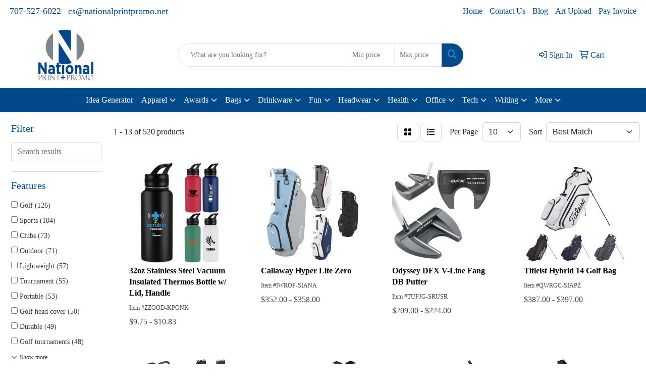

--- FILE ---
content_type: text/html
request_url: https://www.promoplace.com/npp/fun-outdoors-golf-items-clubs.htm
body_size: 15216
content:
<!DOCTYPE html>
<html lang="en">
<head>
<meta charset="utf-8">
<meta http-equiv="X-UA-Compatible" content="IE=edge">
<meta name="viewport" content="width=device-width, initial-scale=1">
<title>National Print + Promo | Promotional Products &amp; Apparel - Clubs &amp; Putters</title>
<meta name="description" content="National Print + Promo - Your Partner in the Print &amp; Promotional Products Industry">
<meta name="keywords" content="National Print + Promo, promotional items, commercial print, warehouse distribution, Schwag, giveaways, trade shows, apparel, hats.">
<link rel="canonical" href="https://www.promoplace.com/npp/fun-outdoors-golf-items-clubs.htm" />
<meta name="robots" content="noindex">
<link rel="SHORTCUT ICON" type="image/ico" href="https://www.promoplace.com/npp/favicon.ico">
<link rel="icon" type="image/png" href="https://www.promoplace.com/npp/favicon.ico">

<link href="/distsite/styles/8/css/bootstrap.min.css" rel="stylesheet" />
<link href="https://fonts.googleapis.com/css?family=Open+Sans:400,600|Oswald:400,600" rel="stylesheet">
<link href="/distsite/styles/8/css/owl.carousel.min.css" rel="stylesheet">
<link href="/distsite/styles/8/css/flexslider.css" rel="stylesheet">
<link href="/distsite/styles/8/css/all.min.css" rel="stylesheet">
<link href="/distsite/styles/8/css/slick/slick.css" rel="stylesheet"/>
<link href="/distsite/styles/8/css/lightbox/lightbox.css" rel="stylesheet"  />
<link href="/distsite/styles/8/css/yamm.css" rel="stylesheet" />
<link href="/distsite/styles/8/css/jquery-ui.min.css" rel="stylesheet">
<link href="/distsite/styles/8/css/glider.min.css" rel="stylesheet" />
<!-- Custom styles for this theme -->
<link href="/we/we.dll/StyleSheet?UN=28030&Type=WETheme&TS=45520.7473611111" rel="stylesheet">

</head>

<body id="page-16843279" class="   ">

<header id="header" class="header-nine sticky-top">
    <!-- Top Bar Starts -->
    <div id="top-menu-wrap" class="d-none d-md-block">
        <div class="container-fluid">
            <!-- Nested Row Starts -->
            <div class="row">
                <div class="col-lg-4 d-none d-lg-inline-block">
                    <ul id="header-contact">
                        <li class="hidden-xs"><a href="tel:7075276022">707-527-6022</a></li>
                        <li class="hidden-xs"><a class="email notranslate" href="mailto:cs@nationalprintpromo.net">cs@nationalprintpromo.net</a></li>
                    </ul>
                </div>
                <div id="top-nav-container" class="col-lg-8 d-none d-md-flex">
                    <!-- nav1.htm -->
                    <ul id="nav1" class="sf-menu hidden-xs">
    <li class=""><a href="/npp/">Home</a></li>
<li class=""><a href="/npp/contact.htm">Contact Us</a></li>
<li class=""><a href="/npp/blog.htm">Blog</a></li>
<li class=""><a href="/npp/artupload.htm">Art Upload</a></li>
<li class=""><a href="/npp/paybill.htm">Pay Invoice</a></li>

</ul>


                </div>
            </div>
            <!-- Nested Row Ends -->
        </div>
        <!-- Nested Container Ends -->
    </div>
    <!-- Top Bar Ends -->
    <div id="header-inner">
        <div class="container-fluid">
            <div class="row">
                <div class="col-12 col-sm-4 col-md-3">
                    <div id="logo">  <a class="site-brand" href="http://www.nationalprintpromo.net"><img class="img-responsive" src="/we/we.dll/Pic?UN=28030&F=C&T=801&Age=1252623197" alt="National Print + Promo" /></a>  </div>
                </div>
                <div id="quicksearch-container" class="col-12 col-sm-8 col-md-6">
                    <form name="quicksearch" class="quicksearch" method="get" role="search" action="https://www.promoplace.com/npp/:quicksearch.htm">
    <div class="input-group">
        <input type="text" class="form-control" name="quicksearchbox" id="quicksearchbox" placeholder="" aria-label="Quick Search">
        <input type="text" class="form-control LoP" name="LoP" id="LoP" placeholder="" aria-label="Quick Search Price Low">
        <input type="text" class="form-control HiP" name="HiP" id="HiP" placeholder="" aria-label="Quick Search Price High">
        <div class="input-group-append">
            <button class="btn" type="submit" onclick="return(document.getElementById('quicksearchbox').value.trim()>'' || document.getElementById('LoP').value.trim()>'' || document.getElementById('HiP').value.trim()>'');"> <i aria-hidden="true" class="fa fa-search"></i> <span class="fa-sr-only">Search</span></button>
        </div>
    </div>
</form>

<script>
window.addEventListener('load', function() {
  
  var w = window.innerWidth || document.documentElement.clientWidth || document.body.clientWidth;
  if (w <1000) {
    document.getElementById('quicksearchbox').placeholder="Search";
    document.getElementById('LoP').placeholder="Min"; 
    document.getElementById('HiP').placeholder="Max";
  } else {
    document.getElementById('quicksearchbox').placeholder="What are you looking for?";
    document.getElementById('LoP').placeholder="Min price"; 
    document.getElementById('HiP').placeholder="Max price";
  }
});
window.addEventListener('resize', function() {
  
  var w = window.innerWidth || document.documentElement.clientWidth || document.body.clientWidth;
  if (w <1000) {
    document.getElementById('quicksearchbox').placeholder="Search";
    document.getElementById('LoP').placeholder="Min"; 
    document.getElementById('HiP').placeholder="Max";
  } else {
    document.getElementById('quicksearchbox').placeholder="What are you looking for?";
    document.getElementById('LoP').placeholder="Min price"; 
    document.getElementById('HiP').placeholder="Max price";
  }
});
</script>

                </div>
                <div class="col-12 col-md-3">
                    <div class="utlity-wrap">
                        <!-- Nav0 -->
                        <ul class="utility-menu">
	<li  style="display:none;"><a href="#" id="qs-modal-btn"><i aria-hidden="true" class="fa-solid fa-magnifying-glass"></i> Search</a></li>
	<li class=""><a href="/npp/signin.htm"><span class="fa-regular fa-right-to-bracket" aria-hidden="true"></span> <span class="icon-only">Sign In</span></a></li>
<li class=""><a href="/npp/cart.htm"><span class="fa-regular fa-cart-shopping" aria-hidden="true"></span> <span class="icon-only">Cart</span></a></li>

	
</ul>

                    </div>
                </div>
            </div>
        </div>
    </div>
    <!-- ultity nav -->
    <nav class="yamm navbar navbar-expand-lg">
    <button class="navbar-toggler custom-toggler" type="button" data-bs-toggle="collapse" data-bs-target="#navbarNav" aria-controls="navbarNav" aria-expanded="false" aria-label="Toggle navigation">
      <i class="fas fa-bars"></i> <span class="fa-sr-only">Menu</span>
    </button>
    <form name="quicksearch" class="quicksearch" method="get" role="search" action="https://www.promoplace.com/npp/:quicksearch.htm">
    <div class="input-group">
        <input type="text" class="form-control" name="quicksearchbox" id="quicksearchboxnav2" placeholder="" aria-label="Quick Search">
        <input type="text" class="form-control LoP" name="LoP" id="LoPnav2" placeholder="" aria-label="Quick Search Price Low">
        <input type="text" class="form-control HiP" name="HiP" id="HiPnav2" placeholder="" aria-label="Quick Search Price High">
        <div class="input-group-append">
            <button class="btn" type="submit" onclick="return(document.getElementById('quicksearchboxnav2').value.trim()>'' || document.getElementById('LoPnav2').value.trim()>'' || document.getElementById('HiPnav2').value.trim()>'');"> <i aria-hidden="true" class="fa fa-search"></i> <span class="fa-sr-only">Search</span></button>
        </div>
    </div>
</form>

<script>
window.addEventListener('load', function() {
  
  var w = window.innerWidth || document.documentElement.clientWidth || document.body.clientWidth;
  if (w <1000) {
    document.getElementById('quicksearchboxnav2').placeholder="Search";
    document.getElementById('LoPnav2').placeholder="Min"; 
    document.getElementById('HiPnav2').placeholder="Max";
  } else {
    document.getElementById('quicksearchboxnav2').placeholder="What are you looking for?";
    document.getElementById('LoPnav2').placeholder="Min price"; 
    document.getElementById('HiPnav2').placeholder="Max price";
  }
});
window.addEventListener('resize', function() {
  
  var w = window.innerWidth || document.documentElement.clientWidth || document.body.clientWidth;
  if (w <1000) {
    document.getElementById('quicksearchboxnav2').placeholder="Search";
    document.getElementById('LoPnav2').placeholder="Min"; 
    document.getElementById('HiPnav2').placeholder="Max";
  } else {
    document.getElementById('quicksearchboxnav2').placeholder="What are you looking for?";
    document.getElementById('LoPnav2').placeholder="Min price"; 
    document.getElementById('HiPnav2').placeholder="Max price";
  }
});
</script>

    <div class="collapse navbar-collapse" id="navbarNav">
        <ul class="navbar-nav mx-auto">
            <li class="nav-item show-mobile"><a href="/npp/" class="nav-link">Home</a></li>
<li class="nav-item show-mobile"><a href="/npp/contact.htm" class="nav-link">Contact Us</a></li>
<li class="nav-item show-mobile"><a href="/npp/blog.htm" class="nav-link">Blog</a></li>
<li class="nav-item show-mobile"><a href="/npp/artupload.htm" class="nav-link">Art Upload</a></li>
<li class="nav-item show-mobile"><a href="/npp/paybill.htm" class="nav-link">Pay Invoice</a></li>
<li class="nav-item "><a href="https://www.promoplace.com/npp/branded-promotional-products.htm" target="_top" class="nav-link">Idea Generator</a></li>
<li class="nav-item dropdown yamm-fw"><a class="nav-link dropdown-toggle" href="#" data-bs-toggle="dropdown" role="button">Apparel</a>
  <div class="dropdown-menu p-0">
    <div class="nav-content">
      <div class="row">
        <ul class="col-sm">
          <li class="nav-item"><a href="/npp/apparel-t-shirts.htm" class="nav-link">T-SHIRTS</a></li>
<li class="nav-item "><a href="/npp/apparel-short-sleeve-t-shirts.htm" class="nav-link">Short Sleeve T-Shirts</a></li>
<li class="nav-item "><a href="/npp/apparel-long-sleeve-t-shirts.htm" class="nav-link">Long Sleeve T-Shirts</a></li>
<li class="nav-item "><a href="/npp/apparel-tank-tops.htm" class="nav-link">Tank Tops</a></li>
<li class="nav-item "><a href="/npp/apparel-fitted-t-shirts.htm" class="nav-link">Fitted T-Shirts</a></li>
<li class="nav-item "><a href="/npp/apparel-camo-t-shirts.htm" class="nav-link">Camo T-Shirts</a></li>
<li class="nav-item "><a href="/npp/apparel-youth-t-shirts.htm" class="nav-link">Youth T-Shirts</a></li>
        </ul>
        <ul class="col-sm">
          <li class="nav-item"><a href="/npp/apparel-officewear.htm" class="nav-link">OFFICEWEAR</a></li>
<li class="nav-item "><a href="/npp/apparel-officewear-short-sleeve-polos.htm" class="nav-link">Short Sleeve Polos</a></li>
<li class="nav-item "><a href="/npp/apparel-officewear-long-sleeve-polos.htm" class="nav-link">Long Sleeve Polos</a></li>
<li class="nav-item "><a href="/npp/apparel-officewear-youth-polos.htm" class="nav-link">Youth Polos </a></li>
<li class="nav-item "><a href="/npp/apparel-officewear-short-dress-shirts.htm" class="nav-link">Short Sleeve Dress Shirts</a></li>
<li class="nav-item "><a href="/npp/apparel-officewear-long-dress-shirts.htm" class="nav-link">Long Sleeve Dress Shirts</a></li>
<li class="nav-item "><a href="/npp/apparel-officewear-denim-shirts.htm" class="nav-link">Denim Shirts</a></li>
<li class="nav-item "><a href="/npp/apparel-officewear-twill-shirts.htm" class="nav-link">Twill Shirts</a></li>
<li class="nav-item "><a href="/npp/apparel-officewear-youth-dress-shirts.htm" class="nav-link">Youth Dress Shirts</a></li>
        </ul>
        <ul class="col-sm">
          <li class="nav-item"><a href="/npp/apparel-outerwear.htm" class="nav-link">OUTERWEAR</a></li>
<li class="nav-item "><a href="/npp/apparel-outerwear-jackets-coats.htm" class="nav-link">Jackets / Coats</a></li>
<li class="nav-item "><a href="/npp/apparel-outerwear-hoodies.htm" class="nav-link">Hoodies</a></li>
<li class="nav-item "><a href="/npp/apparel-outerwear-fleece.htm" class="nav-link">Fleece</a></li>
<li class="nav-item "><a href="/npp/apparel-outerwear-pullovers.htm" class="nav-link">Pullovers</a></li>
<li class="nav-item "><a href="/npp/apparel-outerwear-sweats.htm" class="nav-link">Sweats</a></li>
<li class="nav-item "><a href="/npp/apparel-outerwear-sweaters.htm" class="nav-link">Sweaters</a></li>
<li class="nav-item "><a href="/npp/apparel-outerwear-vests.htm" class="nav-link">Vests</a></li>
<li class="nav-item "><a href="/npp/apparel-outerwear-youth.htm" class="nav-link">Youth</a></li>
        </ul>
        <ul class="col-sm">
          <li class="nav-item"><a href="/npp/apparel-bottoms.htm" class="nav-link">BOTTOMS</a></li>
<li class="nav-item "><a href="/npp/apparel-bottoms-pants.htm" class="nav-link">Pants</a></li>
<li class="nav-item "><a href="/npp/apparel-bottoms-shorts.htm" class="nav-link">Shorts</a></li>
<li class="nav-item "><a href="/npp/apparel-bottoms-denim.htm" class="nav-link">Denim</a></li>
<li class="nav-item "><a href="/npp/apparel-bottoms-skirts.htm" class="nav-link">Skirts</a></li>
<li class="nav-item "><a href="/npp/apparel-bottoms-youth.htm" class="nav-link">Youth</a></li>
        </ul>
        <ul class="col-sm">
          <li class="nav-item"><a href="/npp/apparel-headwear.htm" class="nav-link">HEADWEAR</a></li>
<li class="nav-item "><a href="/npp/apparel-headwear-caps.htm" class="nav-link">Caps</a></li>
<li class="nav-item "><a href="/npp/apparel-headwear-hats.htm" class="nav-link">Hats</a></li>
<li class="nav-item "><a href="/npp/apparel-headwear-beanies.htm" class="nav-link">Beanies</a></li>
<li class="nav-item "><a href="/npp/apparel-headwear-visors.htm" class="nav-link">Visors</a></li>
<li class="nav-item "><a href="/npp/apparel-headwear-bandannas.htm" class="nav-link">Bandannas</a></li>
<li class="nav-item "><a href="/npp/apparel-headwear-youth.htm" class="nav-link">Youth</a></li>
        </ul>
        <ul class="col-sm">
          <li class="nav-item">MORE</li>
<li class="nav-item "><a href="/npp/apparel-sunglasses.htm" class="nav-link">Sunglasses</a></li>
<li class="nav-item "><a href="/npp/apparel-activewear.htm" class="nav-link">Activewear</a></li>
<li class="nav-item "><a href="/npp/apparel-aprons.htm" class="nav-link">Aprons</a></li>
<li class="nav-item "><a href="/npp/apparel-gloves.htm" class="nav-link">Gloves</a></li>
<li class="nav-item "><a href="/npp/apparel-infantwear.htm" class="nav-link">Infantwear</a></li>
<li class="nav-item "><a href="/npp/apparel-dresses.htm" class="nav-link">Dresses</a></li>
<li class="nav-item "><a href="/npp/apparel-watches.htm" class="nav-link">Watches</a></li>
<li class="nav-item "><a href="/npp/apparel-shoes.htm" class="nav-link">Shoes</a></li>
        </ul>
</div>
</div>
</div>
</li>
<li class="nav-item dropdown yamm-fw"><a class="nav-link dropdown-toggle" href="#" data-bs-toggle="dropdown" role="button">Awards</a>
  <div class="dropdown-menu p-0">
    <div class="nav-content">
      <div class="row">
        <ul class="col-sm">
          <li class="nav-item"><a href="/npp/awards-recognition-trophies.htm" class="nav-link">TROPHIES</a></li>
<li class="nav-item "><a href="/npp/awards-recognition-trophies-acrylic.htm" class="nav-link">Acrylic Trophies</a></li>
<li class="nav-item "><a href="/npp/awards-recognition-trophies-crystal.htm" class="nav-link">Crystal Trophies</a></li>
<li class="nav-item "><a href="/npp/awards-recognition-trophies-glass.htm" class="nav-link">Glass Trophies</a></li>
<li class="nav-item "><a href="/npp/awards-recognition-trophies-marble.htm" class="nav-link">Marble Trophies</a></li>
<li class="nav-item "><a href="/npp/awards-recognition-trophies-metal.htm" class="nav-link">Metal Trophies</a></li>
<li class="nav-item "><a href="/npp/awards-recognition-trophies-wood.htm" class="nav-link">Wood Trophies</a></li>
        </ul>
        <ul class="col-sm">
          <li class="nav-item"><a href="/npp/awards-recognition-plaques.htm" class="nav-link">PLAQUES</a></li>
<li class="nav-item "><a href="/npp/awards-recognition-plaques-acrylic.htm" class="nav-link">Acrylic Plaques</a></li>
<li class="nav-item "><a href="/npp/awards-recognition-plaques-crystal.htm" class="nav-link">Crystal Plaques</a></li>
<li class="nav-item "><a href="/npp/awards-recognition-plaques-glass.htm" class="nav-link">Glass Plaques</a></li>
<li class="nav-item "><a href="/npp/awards-recognition-plaques-marble.htm" class="nav-link">Marble Plaques</a></li>
<li class="nav-item "><a href="/npp/awards-recognition-plaques-metal.htm" class="nav-link">Metal Plaques</a></li>
<li class="nav-item "><a href="/npp/awards-recognition-plaques-wood.htm" class="nav-link">Wood Plaques</a></li>
        </ul>
        <ul class="col-sm">
          <li class="nav-item"><a href="/npp/awards-recognition-emblems-pins-medals.htm" class="nav-link">EMBLEMS, PINS, & MEDALS</a></li>
<li class="nav-item "><a href="/npp/awards-recognition-emblems.htm" class="nav-link">Emblems</a></li>
<li class="nav-item "><a href="/npp/awards-recognition-medals.htm" class="nav-link">Medals</a></li>
<li class="nav-item "><a href="/npp/awards-recognition-pins.htm" class="nav-link">Pins</a></li>
<li class="nav-item "><a href="/npp/awards-recognition-ribbons.htm" class="nav-link">Ribbons</a></li>
        </ul>
        <ul class="col-sm">
          <li class="nav-item"><a href="/npp/awards-recognition-paper-weights.htm" class="nav-link">PAPER WEIGHTS</a></li>
<li class="nav-item "><a href="/npp/awards-recognition-paper-weights-acrylic.htm" class="nav-link">Acrylic Paper Weights</a></li>
<li class="nav-item "><a href="/npp/awards-recognition-paper-weights-crystal.htm" class="nav-link">Crystal Paper Weights</a></li>
<li class="nav-item "><a href="/npp/awards-recognition-paper-weights-glass.htm" class="nav-link">Glass Paper Weights</a></li>
<li class="nav-item "><a href="/npp/awards-recognition-paper-weights-marble.htm" class="nav-link">Marble Paper Weights</a></li>
<li class="nav-item "><a href="/npp/awards-recognition-paper-weights-metal.htm" class="nav-link">Metal Paper Weights</a></li>
<li class="nav-item "><a href="/npp/awards-recognition-paper-weights-wood.htm" class="nav-link">Wood Paper Weights</a></li>
        </ul>
        <ul class="col-sm">
          <li class="nav-item"><a href="/npp/awards-recognition-vases.htm" class="nav-link">VASES</a></li>
<li class="nav-item "><a href="/npp/awards-recognition-vases-crystal.htm" class="nav-link">Crystal Vases</a></li>
<li class="nav-item "><a href="/npp/awards-recognition-vases-glass.htm" class="nav-link">Glass Vases</a></li>
<li class="nav-item "><a href="/npp/awards-recognition-vases-marble.htm" class="nav-link">Marble Vases</a></li>
<li class="nav-item "><a href="/npp/awards-recognition-vases-metal.htm" class="nav-link">Metal Vases</a></li>
        </ul>
        <ul class="col-sm">
          <li class="nav-item"><a href="/npp/awards-recognition-golf.htm" class="nav-link">GOLF</a></li>
<li class="nav-item "><a href="/npp/awards-recognition-golf-acrylic.htm" class="nav-link">Acrylic</a></li>
<li class="nav-item "><a href="/npp/awards-recognition-golf-crystal.htm" class="nav-link">Crystal</a></li>
<li class="nav-item "><a href="/npp/awards-recognition-golf-glass.htm" class="nav-link">Glass</a></li>
<li class="nav-item "><a href="/npp/awards-recognition-golf-marble.htm" class="nav-link">Marble</a></li>
<li class="nav-item "><a href="/npp/awards-recognition-golf-metal.htm" class="nav-link">Metal</a></li>
<li class="nav-item "><a href="/npp/awards-recognition-golf-wood.htm" class="nav-link">Wood</a></li>
        </ul>
</div>
</div>
</div>
</li>
<li class="nav-item dropdown yamm-fw"><a class="nav-link dropdown-toggle" href="#" data-bs-toggle="dropdown" role="button">Bags</a>
  <div class="dropdown-menu p-0">
    <div class="nav-content">
      <div class="row">
        <ul class="col-sm">
          <li class="nav-item"><a href="/npp/tote-bags.htm" class="nav-link">TOTE BAGS</a></li>
<li class="nav-item "><a href="/npp/tote-bags-shopping.htm" class="nav-link">Shopping</a></li>
<li class="nav-item "><a href="/npp/tote-bags-trade-shows.htm" class="nav-link">Trade Shows</a></li>
<li class="nav-item "><a href="/npp/tote-bags-cotton.htm" class="nav-link">Cotton</a></li>
<li class="nav-item "><a href="/npp/tote-bags-fashion.htm" class="nav-link">Fashion</a></li>
        </ul>
        <ul class="col-sm">
          <li class="nav-item"><a href="/npp/backpacks.htm" class="nav-link">BACKPACKS</a></li>
<li class="nav-item "><a href="/npp/backpacks-zipper-closure.htm" class="nav-link">Zipper Closure</a></li>
<li class="nav-item "><a href="/npp/backpacks-drawstring.htm" class="nav-link">Drawstring</a></li>
<li class="nav-item "><a href="/npp/backpacks-sling.htm" class="nav-link">Sling</a></li>
<li class="nav-item "><a href="/npp/backpacks-button-closure.htm" class="nav-link">Button Closure</a></li>
        </ul>
        <ul class="col-sm">
          <li class="nav-item"><a href="/npp/bags-office-school.htm" class="nav-link">OFFICE & SCHOOL</a></li>
<li class="nav-item "><a href="/npp/office-school-backpacks.htm" class="nav-link">Backpacks</a></li>
<li class="nav-item "><a href="/npp/office-school-computer-bags.htm" class="nav-link">Computer Bags</a></li>
<li class="nav-item "><a href="/npp/office-school-lunch-bags.htm" class="nav-link">Lunch Bags</a></li>
<li class="nav-item "><a href="/npp/office-school-messengar-bags.htm" class="nav-link">Messenger Bags</a></li>
<li class="nav-item "><a href="/npp/office-school-briefcases-attaches.htm" class="nav-link">Briefcases & Attaches</a></li>
        </ul>
        <ul class="col-sm">
          <li class="nav-item"><a href="/npp/bags-outdoor-fitness.htm" class="nav-link">OUTDOOR & FITNESS</a></li>
<li class="nav-item "><a href="/npp/outdoor-fitness-coolers.htm" class="nav-link">Coolers</a></li>
<li class="nav-item "><a href="/npp/outdoor-fitness-gym-bags.htm" class="nav-link">Gym Bags</a></li>
<li class="nav-item "><a href="/npp/outdoor-fitness-duffle-bags.htm" class="nav-link">Duffle Bags</a></li>
<li class="nav-item "><a href="/npp/outdoor-fitness-picnic-baskets.htm" class="nav-link">Picnic Baskets</a></li>
        </ul>
        <ul class="col-sm">
          <li class="nav-item"><a href="/npp/bags-travel.htm" class="nav-link">TRAVEL</a></li>
<li class="nav-item "><a href="/npp/travel-carryon_bags.htm" class="nav-link">Carryon Bags</a></li>
<li class="nav-item "><a href="/npp/travel-outdoor-fitness-tsa_approved.htm" class="nav-link">TSA Approved</a></li>
<li class="nav-item "><a href="/npp/travel-outdoor-fitness-suitcases.htm" class="nav-link">Suitcases</a></li>
<li class="nav-item "><a href="/npp/travel-outdoor-fitness-toiletries.htm" class="nav-link">Toiletries</a></li>
<li class="nav-item "><a href="/npp/travel-garment_bags.htm" class="nav-link">Garment Bags</a></li>
<li class="nav-item "><a href="/npp/travel-fanny_packs.htm" class="nav-link">Fanny Packs</a></li>
        </ul>
        <ul class="col-sm">
          <li class="nav-item"><a href="/npp/bags-shop-by-material.htm" class="nav-link">SHOP BY MATERIAL</a></li>
<li class="nav-item "><a href="/npp/paper-bags.htm" class="nav-link">Paper Bags</a></li>
<li class="nav-item "><a href="/npp/plastic-bags.htm" class="nav-link">Plastic Bags</a></li>
<li class="nav-item "><a href="/npp/bags-recycled-material.htm" class="nav-link">Recycled Material</a></li>
        </ul>
</div>
</div>
</div>
</li>
<li class="nav-item dropdown yamm-fw"><a class="nav-link dropdown-toggle" href="#" data-bs-toggle="dropdown" role="button">Drinkware</a>
  <div class="dropdown-menu p-0">
    <div class="nav-content">
      <div class="row">
        <ul class="col-sm">
          <li class="nav-item"><a href="/npp/drinkware-travel.htm" class="nav-link">TRAVEL</a></li>
<li class="nav-item "><a href="/npp/drinkware-travel-mugs.htm" class="nav-link">Travel Mugs</a></li>
<li class="nav-item "><a href="/npp/drinkware-travel-tumblers.htm" class="nav-link">Tumblers</a></li>
<li class="nav-item "><a href="/npp/drinkware-travel-thermos.htm" class="nav-link">Thermos</a></li>
<li class="nav-item "><a href="/npp/drinkware-travel-beverage-insulators.htm" class="nav-link">Beverage Insulators</a></li>
<li class="nav-item "><a href="/npp/drinkware-travel-bpa-free-bottles.htm" class="nav-link">BPA Free Bottles</a></li>
<li class="nav-item "><a href="/npp/drinkware-travel-water_bottles.htm" class="nav-link">Water Bottles</a></li>
        </ul>
        <ul class="col-sm">
          <li class="nav-item"><a href="/npp/drinkware-home-office.htm" class="nav-link">HOME & OFFICE</a></li>
<li class="nav-item "><a href="/npp/drinkware-home-office-mugs.htm" class="nav-link">Mugs</a></li>
<li class="nav-item "><a href="/npp/drinkware-home-office-tumblers.htm" class="nav-link">Tumblers</a></li>
<li class="nav-item "><a href="/npp/drinkware-home-office-paper-cups.htm" class="nav-link">Paper Cups</a></li>
<li class="nav-item "><a href="/npp/drinkware-home-office-plastic-cups.htm" class="nav-link">Plastic Cups</a></li>
<li class="nav-item "><a href="/npp/drinkware-home-office-thermos.htm" class="nav-link">Thermos</a></li>
<li class="nav-item "><a href="/npp/drinkware-home-office-tea-cups.htm" class="nav-link">Tea Cups</a></li>
<li class="nav-item "><a href="/npp/drinkware-home-office-coasters.htm" class="nav-link">Coasters</a></li>
<li class="nav-item "><a href="/npp/drinkware-home-office-carafes.htm" class="nav-link">Carafes</a></li>
        </ul>
        <ul class="col-sm">
          <li class="nav-item"><a href="/npp/drinkware-beer-wine.htm" class="nav-link">BEER & WINE</a></li>
<li class="nav-item "><a href="/npp/drinkware-beer-wine-wine-glasses.htm" class="nav-link">Wine Glasses</a></li>
<li class="nav-item "><a href="/npp/drinkware-beer-wine-beer-steins.htm" class="nav-link">Beer Steins</a></li>
<li class="nav-item "><a href="/npp/drinkware-beer-wine-shot-glasses.htm" class="nav-link">Shot Glasses</a></li>
<li class="nav-item "><a href="/npp/drinkware-beer-wine-beverage-insulators.htm" class="nav-link">Beverage Insulators</a></li>
<li class="nav-item "><a href="/npp/drinkware-beer-wine-openers.htm" class="nav-link">Openers</a></li>
        </ul>
        <ul class="col-sm">
          <li class="nav-item"><a href="/npp/drinkware-restaurant-bar.htm" class="nav-link">RESTAURANT/BAR</a></li>
<li class="nav-item "><a href="/npp/drinkware-restaurant-bar-plastic-cups.htm" class="nav-link">Plastic Cups</a></li>
<li class="nav-item "><a href="/npp/drinkware-restaurant-bar-glasses.htm" class="nav-link">Glasses</a></li>
<li class="nav-item "><a href="/npp/drinkware-restaurant-bar-wine-glasses.htm" class="nav-link">Wine Glasses</a></li>
<li class="nav-item "><a href="/npp/drinkware-restaurant-bar-beer-steins.hmt.htm" class="nav-link">Beer Steins</a></li>
<li class="nav-item "><a href="/npp/drinkware-restaurant-bar-shot-glasses.hmt.htm" class="nav-link">Shot Glasses</a></li>
<li class="nav-item "><a href="/npp/drinkware-restaurant-bar-coasters.htm" class="nav-link">Coasters</a></li>
<li class="nav-item "><a href="/npp/drinkware-restaurant-bar-carafes.htm" class="nav-link">Carafes</a></li>
<li class="nav-item "><a href="/npp/drinkware-restaurant-bar-openers.htm" class="nav-link">Openers</a></li>
        </ul>
        <ul class="col-sm">
          <li class="nav-item"><a href="/npp/drinkware-sports-outdoors.htm" class="nav-link">SPORTS & OUTDOORS</a></li>
<li class="nav-item "><a href="/npp/drinkware-sports-outdoors-plastic-cups.htm" class="nav-link">Plastic Cups</a></li>
<li class="nav-item "><a href="/npp/drinkware-sports-outdoors-styrofoam-cups.htm" class="nav-link">Styrofoam Cups</a></li>
<li class="nav-item "><a href="/npp/drinkware-sports-outdoors-beverage-insulators.htm" class="nav-link">Beverage Insulators</a></li>
<li class="nav-item "><a href="/npp/drinkware-sports-outdoors-bpa-free-bottles.htm" class="nav-link">BPA Free Bottles</a></li>
<li class="nav-item "><a href="/npp/drinkware-sports-outdoors-thermos.htm" class="nav-link">Thermos</a></li>
<li class="nav-item "><a href="/npp/drinkware-sports-outdoors-tumblers.htm" class="nav-link">Tumblers</a></li>
<li class="nav-item "><a href="/npp/drinkware-sports-outdoors-water-bottles.htm" class="nav-link">Water Bottles</a></li>
        </ul>
        <ul class="col-sm">
          <li class="nav-item"><a href="/npp/drinkware-straws.htm" class="nav-link">STRAWS</a></li>
<li class="nav-item "><a href="/npp/drinkware-straws-plastic.htm" class="nav-link">Plastic</a></li>
<li class="nav-item "><a href="/npp/drinkware-straws-paper.htm" class="nav-link">Paper</a></li>
<li class="nav-item "><a href="/npp/drinkware-straws-reusable.htm" class="nav-link">Reusable</a></li>
        </ul>
</div>
</div>
</div>
</li>
<li class="nav-item dropdown yamm-fw"><a class="nav-link dropdown-toggle" href="#" data-bs-toggle="dropdown" role="button">Fun</a>
  <div class="dropdown-menu p-0">
    <div class="nav-content">
      <div class="row">
        <ul class="col-sm">
          <li class="nav-item"><a href="/npp/fun-outdoors-camping-outdoors.htm" class="nav-link">CAMPING/OUTDOORS</a></li>
<li class="nav-item "><a href="/npp/fun-outdoors-camping-outdoors-coolers.htm" class="nav-link">Coolers</a></li>
<li class="nav-item "><a href="/npp/fun-outdoors-camping-outdoors-chairs.htm" class="nav-link">Chairs</a></li>
<li class="nav-item "><a href="/npp/fun-outdoors-camping-outdoors-blankets.htm" class="nav-link">Blankets</a></li>
<li class="nav-item "><a href="/npp/fun-outdoors-camping-outdoors-umbrellas.htm" class="nav-link">Umbrellas</a></li>
<li class="nav-item "><a href="/npp/fun-outdoors-camping-outdoors-towels.htm" class="nav-link">Towels</a></li>
<li class="nav-item "><a href="/npp/fun-outdoors-camping-outdoors-binoculars.htm" class="nav-link">Binoculars</a></li>
<li class="nav-item "><a href="/npp/fun-outdoors-camping-outdoors-compasses.htm" class="nav-link">Compasses</a></li>
<li class="nav-item "><a href="/npp/fun-outdoors-camping-outdoors-fishing-coolers.htm" class="nav-link">Fishing Coolers</a></li>
        </ul>
        <ul class="col-sm">
          <li class="nav-item"><a href="/npp/fun-outdoors-sports-team-spirit.htm" class="nav-link">TEAM SPIRIT</a></li>
<li class="nav-item "><a href="/npp/fun-outdoors-sports-team-spirit-stadium-cushions.htm" class="nav-link">Stadium Cushions</a></li>
<li class="nav-item "><a href="/npp/fun-outdoors-sports-team-spirit-stadium-chairs.htm" class="nav-link">Stadium Chairs</a></li>
<li class="nav-item "><a href="/npp/fun-outdoors-sports-team-spirit-fans.htm" class="nav-link">Fans</a></li>
<li class="nav-item "><a href="/npp/fun-outdoors-sports-team-spirit-foam-hands.htm" class="nav-link">Foam Hands</a></li>
<li class="nav-item "><a href="/npp/fun-outdoors-sports-team-spirit-megaphones.htm" class="nav-link">Megaphones</a></li>
<li class="nav-item "><a href="/npp/fun-outdoors-sports-team-spirit-noise-makers.htm" class="nav-link">Noise Makers</a></li>
<li class="nav-item "><a href="/npp/fun-outdoors-sports-team-spirit-pom-poms.htm" class="nav-link">Pom Poms</a></li>
        </ul>
        <ul class="col-sm">
          <li class="nav-item"><a href="/npp/fun-outdoors-balls.htm" class="nav-link">BALLS</a></li>
<li class="nav-item "><a href="/npp/fun-outdoors-balls-footballs.htm" class="nav-link">Footballs</a></li>
<li class="nav-item "><a href="/npp/fun-outdoors-balls-basketballs.htm" class="nav-link">Basketballs</a></li>
<li class="nav-item "><a href="/npp/fun-outdoors-balls-baseballs.htm" class="nav-link">Baseballs</a></li>
<li class="nav-item "><a href="/npp/fun-outdoors-balls-soccer-balls.htm" class="nav-link">Soccer Balls</a></li>
<li class="nav-item "><a href="/npp/fun-outdoors-balls-golf-balls.htm" class="nav-link">Golf Balls</a></li>
<li class="nav-item "><a href="/npp/fun-outdoors-balls-hockey-pucks.htm" class="nav-link">Hockey Pucks</a></li>
        </ul>
        <ul class="col-sm">
          <li class="nav-item"><a href="/npp/fun-outdoors-toys-games.htm" class="nav-link">TOYS & GAMES</a></li>
<li class="nav-item "><a href="/npp/fun-outdoors-toys-games-flyers.htm" class="nav-link">Flyers</a></li>
<li class="nav-item "><a href="/npp/fun-outdoors-toys-games-puzzles.htm" class="nav-link">Puzzles</a></li>
<li class="nav-item "><a href="/npp/fun-outdoors-toys-games-stuffed-animals.htm" class="nav-link">Stuffed Animals</a></li>
<li class="nav-item "><a href="/npp/fun-outdoors-toys-games-kites.htm" class="nav-link">Kites</a></li>
<li class="nav-item "><a href="/npp/fun-outdoors-toys-games-tattoos.htm" class="nav-link">Tattoos</a></li>
<li class="nav-item "><a href="/npp/fun-outdoors-toys-games-yo-yos.htm" class="nav-link">Yo-Yos</a></li>
<li class="nav-item "><a href="/npp/fun-outdoors-toys-games-airplanes.htm" class="nav-link">Airplanes</a></li>
<li class="nav-item "><a href="/npp/fun-outdoors-toys-games-board-games.htm" class="nav-link">Games</a></li>
        </ul>
        <ul class="col-sm">
          <li class="nav-item"><a href="/npp/fun-outdoors-golf-items.htm" class="nav-link">GOLF ITEMS</a></li>
<li class="nav-item "><a href="/npp/fun-outdoors-golf-items-golf-balls.htm" class="nav-link">Golf Balls</a></li>
<li class="nav-item "><a href="/npp/fun-outdoors-golf-items-ball-markers.htm" class="nav-link">Ball Markers</a></li>
<li class="nav-item "><a href="/npp/fun-outdoors-golf-items-clips.htm" class="nav-link">Clips</a></li>
<li class="nav-item "><a href="/npp/fun-outdoors-golf-items-clubs.htm" class="nav-link">Clubs & Putters</a></li>
<li class="nav-item "><a href="/npp/fun-outdoors-golf-items-event-flags-banners.htm" class="nav-link">Event Flags & Banners</a></li>
<li class="nav-item "><a href="/npp/fun-outdoors-golf-items-golf-apparel.htm" class="nav-link">Golf Apparel</a></li>
<li class="nav-item "><a href="/npp/fun-outdoors-golf-items-golf-bags.htm" class="nav-link">Golf Bags</a></li>
<li class="nav-item "><a href="/npp/fun-outdoors-golf-items-shoe-bags.htm" class="nav-link">Shoe Bags</a></li>
        </ul>
</div>
</div>
</div>
</li>
<li class="nav-item dropdown yamm-fw"><a class="nav-link dropdown-toggle" href="#" data-bs-toggle="dropdown" role="button">Headwear</a>
  <div class="dropdown-menu p-0">
    <div class="nav-content">
      <div class="row">
        <ul class="col-sm">
          <li class="nav-item"><a href="/npp/headwear-caps.htm" class="nav-link">CAPS</a></li>
<li class="nav-item "><a href="/npp/headwear-caps-fitted-caps.htm" class="nav-link">Fitted Caps</a></li>
<li class="nav-item "><a href="/npp/headwear-caps-adjustable-caps.htm" class="nav-link">Adjustable Caps</a></li>
<li class="nav-item "><a href="/npp/headwear-caps-camouflage-caps.htm" class="nav-link">Camouflage Caps</a></li>
<li class="nav-item "><a href="/npp/headwear-caps-cotton-canvas.htm" class="nav-link">Cotton Twill / Canvas</a></li>
        </ul>
        <ul class="col-sm">
          <li class="nav-item"><a href="/npp/headwear-caps-hats.htm" class="nav-link">HATS</a></li>
<li class="nav-item "><a href="/npp/headwear-hats-hard-hats.htm" class="nav-link">Hard Hats</a></li>
<li class="nav-item "><a href="/npp/headwear-hats-sun-hats.htm" class="nav-link">Sun Hats</a></li>
<li class="nav-item "><a href="/npp/headwear-hats-fedora-fedora.htm" class="nav-link">Fedora</a></li>
<li class="nav-item "><a href="/npp/headwear-hats-golf.htm" class="nav-link">Golf</a></li>
<li class="nav-item "><a href="/npp/headwear-hats-cowboy-hats.htm" class="nav-link">Cowboy Hats</a></li>
        </ul>
        <ul class="col-sm">
          <li class="nav-item"><a href="/npp/beanies.htm" class="nav-link">BEANIES</a></li>
<li class="nav-item "><a href="/npp/headwear-beanies-with-pom.htm" class="nav-link">Beanies with Poms</a></li>
<li class="nav-item "><a href="/npp/headwear-beanies-with-cuff.htm" class="nav-link">Beanies with Cuffs</a></li>
<li class="nav-item "><a href="/npp/headwear-beanies-with-light.htm" class="nav-link">Beanies with Lights</a></li>
<li class="nav-item "><a href="/npp/headwear-beanies-camouflage.htm" class="nav-link">Camouflage Beanies</a></li>
        </ul>
        <ul class="col-sm">
          <li class="nav-item">MORE</li>
<li class="nav-item "><a href="/npp/headwear-more-visors.htm" class="nav-link">Visors</a></li>
<li class="nav-item "><a href="/npp/headwear-more-safety.htm" class="nav-link">Safety</a></li>
<li class="nav-item "><a href="/npp/headwear-more-bandannas.htm" class="nav-link">Bandannas</a></li>
        </ul>
</div>
</div>
</div>
</li>
<li class="nav-item dropdown yamm-fw"><a class="nav-link dropdown-toggle" href="#" data-bs-toggle="dropdown" role="button">Health</a>
  <div class="dropdown-menu p-0">
    <div class="nav-content">
      <div class="row">
        <ul class="col-sm">
          <li class="nav-item"><a href="/npp/healthcare-first-aid.htm" class="nav-link">FIRST AID</a></li>
<li class="nav-item "><a href="/npp/healthcare-first-aid-kits.htm" class="nav-link">First Aid Kits</a></li>
<li class="nav-item "><a href="/npp/healthcare-first-aid-sunscreen.htm" class="nav-link">Sunscreen</a></li>
<li class="nav-item "><a href="/npp/healthcare-first-aid-heat-cold-packs.htm" class="nav-link">Heat/Cold Packs</a></li>
<li class="nav-item "><a href="/npp/healthcare-first-aid-pill-boxes.htm" class="nav-link">Pill Boxes</a></li>
<li class="nav-item "><a href="/npp/healthcare-first-aid-pill-cutters.htm" class="nav-link">Pill Cutters</a></li>
<li class="nav-item "><a href="/npp/healthcare-first-aid-thermometers.htm" class="nav-link">Thermometers</a></li>
        </ul>
        <ul class="col-sm">
          <li class="nav-item"><a href="/npp/healthcare-ppe.htm" class="nav-link">PPE</a></li>
<li class="nav-item "><a href="/npp/healthcare-ppe-masks.htm" class="nav-link">Masks</a></li>
<li class="nav-item "><a href="/npp/healthcare-ppe-latex_gloves.htm" class="nav-link">Latex Gloves</a></li>
<li class="nav-item "><a href="/npp/healthcare-ppe-latex-free_gloves.htm" class="nav-link">Latex-Free Gloves</a></li>
<li class="nav-item "><a href="/npp/healthcare-ppe-hand_sanitizer.htm" class="nav-link">Hand Sanitizer</a></li>
<li class="nav-item "><a href="/npp/healthcare-ppe-face_shields.htm" class="nav-link">Face Shields</a></li>
<li class="nav-item "><a href="/npp/healthcare-ppe-gators.htm" class="nav-link">Gators</a></li>
<li class="nav-item "><a href="/npp/healthcare-ppe-floor_decals.htm" class="nav-link">Floor Decals</a></li>
<li class="nav-item "><a href="/npp/healthcare-ppe-no_touch_tools.htm" class="nav-link">No Touch Tools</a></li>
        </ul>
        <ul class="col-sm">
          <li class="nav-item"><a href="/npp/healthcare-selfcare.htm" class="nav-link">SELFCARE</a></li>
<li class="nav-item "><a href="/npp/healthcare-selfcare-lip-balm.htm" class="nav-link">Lip Balm</a></li>
<li class="nav-item "><a href="/npp/healthcare-selfcare-sunglasses.htm" class="nav-link">Sunglasses</a></li>
<li class="nav-item "><a href="/npp/healthcare-selfcare-fitness.htm" class="nav-link">Fitness</a></li>
<li class="nav-item "><a href="/npp/healthcare-selfcare-pedometers.htm" class="nav-link">Pedometers</a></li>
<li class="nav-item "><a href="/npp/healthcare-selfcare-candles.htm" class="nav-link">Candles</a></li>
<li class="nav-item "><a href="/npp/healthcare-selfcare-spa-kits.htm" class="nav-link">Spa Kits</a></li>
<li class="nav-item "><a href="/npp/healthcare-selfcare-awareness.htm" class="nav-link">Awareness</a></li>
        </ul>
</div>
</div>
</div>
</li>
<li class="nav-item dropdown yamm-fw"><a class="nav-link dropdown-toggle" href="#" data-bs-toggle="dropdown" role="button">Office</a>
  <div class="dropdown-menu p-0">
    <div class="nav-content">
      <div class="row">
        <ul class="col-sm">
          <li class="nav-item"><a href="/npp/office-desk-items.htm" class="nav-link">DESK ITEMS</a></li>
<li class="nav-item "><a href="/npp/office-desk-items-note-pads.htm" class="nav-link">Note Pads</a></li>
<li class="nav-item "><a href="/npp/office-desk-items-sticky-notes.htm" class="nav-link">Sticky Notes</a></li>
<li class="nav-item "><a href="/npp/office-desk-items-business-card-holders.htm" class="nav-link">Business Card Holders</a></li>
<li class="nav-item "><a href="/npp/office-desk-items-journals.htm" class="nav-link">Journals</a></li>
<li class="nav-item "><a href="/npp/office-desk-items-caddies-holders.htm" class="nav-link">Caddies/Holders</a></li>
<li class="nav-item "><a href="/npp/office-desk-items-scissors.htm" class="nav-link">Scissors</a></li>
<li class="nav-item "><a href="/npp/office-desk-items-staples.htm" class="nav-link">Staplers / Staple Removers</a></li>
<li class="nav-item "><a href="/npp/office-desk-items-calculators.htm" class="nav-link">Calculators</a></li>
        </ul>
        <ul class="col-sm">
          <li class="nav-item"><a href="/npp/office-organizational-tools.htm" class="nav-link">ORGANIZATIONAL TOOLS</a></li>
<li class="nav-item "><a href="/npp/office-organizational-tools-binders.htm" class="nav-link">Binders</a></li>
<li class="nav-item "><a href="/npp/office-organizational-tools-folders.htm" class="nav-link">Folders</a></li>
<li class="nav-item "><a href="/npp/office-organizational-tools-labels.htm" class="nav-link">Labels</a></li>
<li class="nav-item "><a href="/npp/office-organizational-tools-memo-boards.htm" class="nav-link">Memo Boards</a></li>
<li class="nav-item "><a href="/npp/office-organizational-tools-magnets.htm" class="nav-link">Magnets</a></li>
<li class="nav-item "><a href="/npp/office-organizational-tools-calendars.htm" class="nav-link">Calendars</a></li>
<li class="nav-item "><a href="/npp/office-organizational-tools-clipboards.htm" class="nav-link">Clipboards</a></li>
        </ul>
        <ul class="col-sm">
          <li class="nav-item"><a href="/npp/office-tradeshows-events.htm" class="nav-link">TRADESHOWS & EVENTS</a></li>
<li class="nav-item "><a href="/npp/office-tradeshows-events-badge-holders.htm" class="nav-link">Badge Holders</a></li>
<li class="nav-item "><a href="/npp/office-tradeshows-events-lanyards.htm" class="nav-link">Lanyards</a></li>
<li class="nav-item "><a href="/npp/office-tradeshows-events-name-badges.htm" class="nav-link">Name Badges</a></li>
<li class="nav-item "><a href="/npp/office-tradeshows-events-reels.htm" class="nav-link">Reels</a></li>
<li class="nav-item "><a href="/npp/office-tradeshows-events-displays.htm" class="nav-link">Displays</a></li>
<li class="nav-item "><a href="/npp/office-tradeshows-events-table-coverings.htm" class="nav-link">Table Coverings</a></li>
<li class="nav-item "><a href="/npp/office-tradeshows-events-awards.htm" class="nav-link">Awards</a></li>
<li class="nav-item "><a href="/npp/office-tradeshows-events-buttons.htm" class="nav-link">Buttons</a></li>
        </ul>
        <ul class="col-sm">
          <li class="nav-item"><a href="/npp/office-writing.htm" class="nav-link">WRITING</a></li>
<li class="nav-item "><a href="/npp/office-writing-pens.htm" class="nav-link">Pens</a></li>
<li class="nav-item "><a href="/npp/office-writing-pencils.htm" class="nav-link">Pencils</a></li>
<li class="nav-item "><a href="/npp/office-writing-erasers.htm" class="nav-link">Erasers</a></li>
<li class="nav-item "><a href="/npp/office-writing-highlighters.htm" class="nav-link">Highlighters</a></li>
<li class="nav-item "><a href="/npp/office-writing-markers.htm" class="nav-link">Markers</a></li>
        </ul>
        <ul class="col-sm">
          <li class="nav-item"><a href="/npp/office-stress-balls.htm" class="nav-link">STRESS BALLS</a></li>
<li class="nav-item "><a href="/npp/office-stress-balls-shapes.htm" class="nav-link">Shapes</a></li>
<li class="nav-item "><a href="/npp/office-stress-balls-sports.htm" class="nav-link">Sports</a></li>
<li class="nav-item "><a href="/npp/office-stress-balls-seasonal.htm" class="nav-link">Seasonal</a></li>
<li class="nav-item "><a href="/npp/office-stress-balls-cars-trucks.htm" class="nav-link">Cars & Trucks</a></li>
<li class="nav-item "><a href="/npp/office-stress-balls-people.htm" class="nav-link">People</a></li>
<li class="nav-item "><a href="/npp/office-stress-balls-custom.htm" class="nav-link">Custom</a></li>
        </ul>
</div>
</div>
</div>
</li>
<li class="nav-item dropdown yamm-fw"><a class="nav-link dropdown-toggle" href="#" data-bs-toggle="dropdown" role="button">Tech</a>
  <div class="dropdown-menu p-0">
    <div class="nav-content">
      <div class="row">
        <ul class="col-sm">
          <li class="nav-item"><a href="/npp/technology-equipment.htm" class="nav-link">EQUIPMENT</a></li>
<li class="nav-item "><a href="/npp/technology-equipment-flash-drives.htm" class="nav-link">Flash Drives</a></li>
<li class="nav-item "><a href="/npp/technology-equipment-cables.htm" class="nav-link">Cables</a></li>
<li class="nav-item "><a href="/npp/technology-equipment-cords.htm" class="nav-link">Cords</a></li>
<li class="nav-item "><a href="/npp/technology-equipment-usb-hubs.htm" class="nav-link">USB Hubs</a></li>
<li class="nav-item "><a href="/npp/technology-equipment-adapters.htm" class="nav-link">Adapters</a></li>
<li class="nav-item "><a href="/npp/technology-screen-cleaner.htm" class="nav-link">Screen Cleaner</a></li>
<li class="nav-item "><a href="/npp/technology-webcam-covers.htm" class="nav-link">Webcam Covers</a></li>
        </ul>
        <ul class="col-sm">
          <li class="nav-item"><a href="/npp/technology-chargers.htm" class="nav-link">CHARGERS</a></li>
<li class="nav-item "><a href="/npp/technology-chargers-power-banks.htm" class="nav-link">Power Banks</a></li>
<li class="nav-item "><a href="/npp/technology-car-chargers.htm" class="nav-link">Car Chargers</a></li>
<li class="nav-item "><a href="/npp/technology-wall-chargers.htm" class="nav-link">Wall Chargers</a></li>
<li class="nav-item "><a href="/npp/technology-wireless-chargers.htm" class="nav-link">Wireless Chargers</a></li>
        </ul>
        <ul class="col-sm">
          <li class="nav-item"><a href="/npp/technology-desktop.htm" class="nav-link">DESKTOP</a></li>
<li class="nav-item "><a href="/npp/technology-desktop-mouse.htm" class="nav-link">Mouse</a></li>
<li class="nav-item "><a href="/npp/technology-desktop-speakers.htm" class="nav-link">Speakers</a></li>
<li class="nav-item "><a href="/npp/technology-desktop-phone-stands.htm" class="nav-link">Phone Stands</a></li>
<li class="nav-item "><a href="/npp/technology-desktop-mouse-pads.htm" class="nav-link">Mouse Pads</a></li>
<li class="nav-item "><a href="/npp/technology-desktop-wrist-rests.htm" class="nav-link">Wrist Rests</a></li>
        </ul>
        <ul class="col-sm">
          <li class="nav-item"><a href="/npp/technology-accessories.htm" class="nav-link">ACCESSORIES</a></li>
<li class="nav-item "><a href="/npp/technology-cell-phone-accessories.htm" class="nav-link">Cell Phone Accessories</a></li>
<li class="nav-item "><a href="/npp/technology-accessories-phone-cases.htm" class="nav-link">Phone Cases</a></li>
<li class="nav-item "><a href="/npp/technology-accessories-tablet-cases.htm" class="nav-link">Tablet Cases</a></li>
<li class="nav-item "><a href="/npp/technology-accessories-laptop-sleeves.htm" class="nav-link">Laptop Sleeves</a></li>
<li class="nav-item "><a href="/npp/technology-accessories-computer-bags.htm" class="nav-link">Computer Bags</a></li>
<li class="nav-item "><a href="/npp/technology-accessories-headphones.htm" class="nav-link">Headphones</a></li>
<li class="nav-item "><a href="/npp/technology-accessories-blue-light-blocking-glasses.htm" class="nav-link">Blue Light Blocking Glasses</a></li>
        </ul>
</div>
</div>
</div>
</li>
<li class="nav-item dropdown yamm-fw"><a class="nav-link dropdown-toggle" href="#" data-bs-toggle="dropdown" role="button">Writing</a>
  <div class="dropdown-menu p-0">
    <div class="nav-content">
      <div class="row">
        <ul class="col-sm">
          <li class="nav-item"><a href="/npp/writing-pens.htm" class="nav-link">PENS</a></li>
<li class="nav-item "><a href="/npp/writing-pens-ballpoint-pens.htm" class="nav-link">Ballpoint Pens</a></li>
<li class="nav-item "><a href="/npp/writing-pens-click-pens.htm" class="nav-link">Click Pens</a></li>
<li class="nav-item "><a href="/npp/writing-pens-stick-pens.htm" class="nav-link">Stick Pens</a></li>
<li class="nav-item "><a href="/npp/writing-pens-twist-pens.htm" class="nav-link">Twist Pens</a></li>
<li class="nav-item "><a href="/npp/writing-pens-ball-roller-pens.htm" class="nav-link">Roller Ball Pens</a></li>
<li class="nav-item "><a href="/npp/writing-pens-gel-pens.htm" class="nav-link">Gel Pens</a></li>
<li class="nav-item "><a href="/npp/writing-pens-tech-hi-pens.htm" class="nav-link">Hi-Tech Pens</a></li>
        </ul>
        <ul class="col-sm">
          <li class="nav-item"><a href="/npp/writing-pencils.htm" class="nav-link">PENCILS</a></li>
<li class="nav-item "><a href="/npp/writing-pencils-number-2-pencils.htm" class="nav-link">#2 Pencils</a></li>
<li class="nav-item "><a href="/npp/writing-pencils-mechanical-pencils.htm" class="nav-link">Mechanical Pencils</a></li>
<li class="nav-item "><a href="/npp/writing-pencils-colored-pencils.htm" class="nav-link">Colored Pencils</a></li>
        </ul>
        <ul class="col-sm">
          <li class="nav-item">MORE</li>
<li class="nav-item "><a href="/npp/writing-more-journals.htm" class="nav-link">Journals</a></li>
<li class="nav-item "><a href="/npp/writing-more-note-pads.htm" class="nav-link">Note Pads</a></li>
<li class="nav-item "><a href="/npp/writing-more-highlighters.htm" class="nav-link">Highlighters</a></li>
<li class="nav-item "><a href="/npp/writing-more-erasers.htm" class="nav-link">Erasers</a></li>
<li class="nav-item "><a href="/npp/writing-more-markers.htm" class="nav-link">Markers</a></li>
<li class="nav-item "><a href="/npp/writing-more-chalk.htm" class="nav-link">Chalk</a></li>
<li class="nav-item "><a href="/npp/writing-more-crayons.htm" class="nav-link">Crayons</a></li>
<li class="nav-item "><a href="/npp/writing-more-gift-sets.htm" class="nav-link">Gift Sets</a></li>
<li class="nav-item "><a href="/npp/writing-more-sharpeners.htm" class="nav-link">Sharpeners</a></li>
        </ul>
</div>
</div>
</div>
</li>
<li class="nav-item dropdown yamm-fw"><a class="nav-link dropdown-toggle" href="#" data-bs-toggle="dropdown" role="button">More</a>
  <div class="dropdown-menu p-0">
    <div class="nav-content">
      <div class="row">
        <ul class="col-sm">
          <li class="nav-item"><a href="/npp/eco-friendly.htm" class="nav-link">ECO FRIENDLY</a></li>
<li class="nav-item "><a href="/npp/eco-friendly-biodegradable.htm" class="nav-link">Biodegradable</a></li>
<li class="nav-item "><a href="/npp/eco-friendly-efficient.htm" class="nav-link">Efficient</a></li>
<li class="nav-item "><a href="/npp/eco-friendly-organic.htm" class="nav-link">Organic</a></li>
<li class="nav-item "><a href="/npp/eco-friendly-recycled.htm" class="nav-link">Recycled</a></li>
<li class="nav-item "><a href="/npp/eco-friendly-sustainable.htm" class="nav-link">Sustainable</a></li>
        </ul>
        <ul class="col-sm">
          <li class="nav-item"><a href="/npp/workwear.htm" class="nav-link">WORKWEAR</a></li>
<li class="nav-item "><a href="/npp/workwear-scrubs.htm" class="nav-link">Scrubs</a></li>
<li class="nav-item "><a href="/npp/workwear-safety-hats.htm" class="nav-link">Safety Hats</a></li>
<li class="nav-item "><a href="/npp/workwear-safety-jackets.htm" class="nav-link">Safety Jackets</a></li>
<li class="nav-item "><a href="/npp/workwear-safety-vests.htm" class="nav-link">Safety Vests</a></li>
<li class="nav-item "><a href="/npp/workwear-coveralls.htm" class="nav-link">Coveralls</a></li>
<li class="nav-item "><a href="/npp/workwear-work-gloves.htm" class="nav-link">Work Gloves</a></li>
<li class="nav-item "><a href="/npp/workwear-nonslip-shoes.htm" class="nav-link">Nonslip Shoes</a></li>
        </ul>
        <ul class="col-sm">
          <li class="nav-item"><a href="/npp/executive-gifts.htm" class="nav-link">EXECUTIVE GIFTS</a></li>
<li class="nav-item "><a href="/npp/executive-gifts-appliances-electronics.htm" class="nav-link">Appliances & Electronics</a></li>
<li class="nav-item "><a href="/npp/executive-gifts-cameras.htm" class="nav-link">Cameras</a></li>
<li class="nav-item "><a href="/npp/executive-gifts-fitness.htm" class="nav-link">Fitness</a></li>
<li class="nav-item "><a href="/npp/executive-gifts-gift-sets.htm" class="nav-link">Gift Sets</a></li>
        </ul>
        <ul class="col-sm">
          <li class="nav-item">NEED MORE</li>
<li class="nav-item "><a href="/npp/need-more-advanced-search.htm" class="nav-link">Advanced Search</a></li>
<li class="nav-item "><a href="/npp/need-more-contact-us.htm" class="nav-link">Contact Us</a></li>
        </ul>
</div>
</div>
</div>
</li>

        </ul>
    </div>
</nav>

</header>


<iframe id="WE_Frame" name="WE_Frame" title="subpage" width="100%" src="https://www.promoplace.com/ws/ws.dll/StartSrch?UID=28030&WENavID=16843279" scrolling="no" frameborder="0"></iframe>
<footer id="footer" class="footer-two">
    <div class="container-fluid">
        <div class="row">
            <div id="footer-left" class="col-lg-4 col-md-6">
                <!-- Contact info -->
                <div id="ftlogo"> <a class="site-brand" href="http://www.nationalprintpromo.net"><img class="img-responsive" src="/we/we.dll/Pic?UN=28030&F=C&T=801&Age=1252623197" alt="National Print + Promo" /></a> </div> 
				   
                
                <p><span class="notranslate">5800 Redwood Dr Suite D<br>Rohnert Park, California 94928<br>&nbsp;<br><a href="tel:7075276022">707-527-6022</a><br><a href="mailto:cs@nationalprintpromo.net">cs@nationalprintpromo.net</a></span></p>
                 
          
            </div>
            <div class="col-lg-5 col-md-6">
				
				<div class="row">
				                <div class="col-sm-3">
                  <ul class="nav4">

<li class=""><a href="/npp/">Home</a></li>
<li class=""><a href="/npp/aboutf.htm">About Us</a></li>
<li class=""><a href="/npp/contactf.htm">Contact Us</a></li>
                  </ul>
                </div>

                <div class="col-sm-3">
                  <ul class="nav4">

<li class=""><a href="/npp/blogf.htm">Blog</a></li>
<li class=""><a href="/npp/artuploadf.htm">Art Upload</a></li>
<li class=""><a href="/npp/searchf.htm">Search</a></li>
                  </ul>
                </div>


 
				</div>
					
			</div>
            <div id="footer-right" class="col-lg-3 col-md-12 paddingtop-bottom">
                <div class="newsletter">
                   
					<p class="title"><i aria-hidden="true" class="fal fa-envelope"></i> Newsletter</p>
<p>Sign up to get special offers, unique promotion ideas, and much more!</p>
<form name="NewsletterSignupFrm" method="get" action="/we/we.dll/newsletter-signup-submit?siteId=28030" onsubmit="Form_Validator(event);">
	<input type="hidden" name="addToClients" value="1">
	<input type="hidden" name="emailAdmin" value="1">
	<div class="row">
		<div class="col-md-6" id="firstnamediv"  style="display:none;" >
			<div class="form-floating mb-3">
				<input id="newsletter-firstname" type="text" class="form-control" placeholder="First Name" name="firstname" onclick="ShowRecaptcha();" aria-required="true">
				<label for="newsletter-firstname">First name</label>
			</div>
		</div><!-- col6 -->
		<div class="col-md-6" id="lastnamediv"  style="display:none;" >
			<div class="form-floating mb-3">
				<input id="newsletter-lastname" type="text" placeholder="Last Name" class="form-control" name="lastname" onclick="ShowRecaptcha();" aria-required="true">
				<label for="newsletter-lastname">Last name</label>
			</div><!-- fgroup -->
		</div><!-- col6 -->
	</div>
	<div class="form-floating mb-3" id="companydiv"  style="display:none;" >
		<input id="newsletter-company" type="text" class="form-control" placeholder="Company" name="company" onclick="ShowRecaptcha();" aria-required="true">
		<label for="newsletter-company">Company</label>
	</div>
	<div class="form-floating mb-3" id="phonediv"  style="display:none;">
		<input id="newsletter-lastname" type="text" class="form-control" placeholder="Phone" name="phone" onclick="ShowRecaptcha();" aria-required="true">
		<label for="newsletter-company">Phone</label>
	</div>
	<div class="form-floating mb-3">
		<input id="newsletter-lastname" type="text" class="form-control" placeholder="your@email.com" name="emailaddr" onclick="ShowRecaptcha();" aria-required="true">
		<label for="newsletter-company">your@email.com</label>
	</div>

	<div id="newsletter-captcha" class="form-group mb-3" style="display:none;"></div>

	<button type="submit" class="btn btn-default">Subscribe</button>
</form>

<script src="/js/Utils.js"></script>
<script>
	/* reCaptcha (dynamic loading) */
	var onReCaptchaLoad = function() {
		var captchaWidgetId = grecaptcha.render( 'newsletter-captcha', {
			'sitekey': '6LexOkMUAAAAADJRD6Ze0zvhKAFUT_jlsEUMNQW5',  // required
			'theme': 'light'  // optional
		});
	};

	function InjectRecaptcha() {
		var scriptElm = document.createElement('script');
		scriptElm.src = 'https://www.google.com/recaptcha/api.js?hl=EN&render=explicit&onload=onReCaptchaLoad';
		document.body.appendChild(scriptElm);
	}

	function ShowRecaptcha() {
		if (!$('#newsletter-captcha').is(':visible')) {
			InjectRecaptcha();
			$('#newsletter-captcha').show();
		}
	}

	function Form_Validator(e)
	{
		var frm = e.target;

		if (document.getElementById('firstnamediv').style.display!='none'  && !MinLen(frm.firstname,"First Name",1)) return(false);
		if (document.getElementById('lastnamediv').style.display!='none' && !MinLen(frm.lastname,"Last Name",1)) return(false);
		if (document.getElementById('companydiv').style.display!='none' && !MinLen(frm.company,"Company",1)) return(false);
		if (document.getElementById('phonediv').style.display!='none'  && !MinLen(frm.phone,"Phone",1)) return(false);
		if (!MinLen(frm.emailaddr,"Email Address",1) || !ValidateEmailAddr(frm.emailaddr,"Email Address",false)) return(false);

		SubmitFormViaAjax(e, frm, Submit_Callback);
	}

	function Submit_Callback(data)
	{
		var respArr = data.split('\t');
		var ok = respArr[0] == '1';

		if (!ok) {
			alert(respArr[1]);
			return;
		}

		window.location.href = 'https://www.promoplace.com/npp/:newslettersignup.htm';
	}
</script>

                 
                </div>
                <!-- newsletter -->
                <div id="social"  >
                    <h6 class="header">Follow Us</h6>
                    <ul class="socialmediabar">
	
	<li><a href="https://www.facebook.com/nationalprintpromo" target="_blank" title="Visit us on Facebook"><i class="fa-brands fa-square-facebook" aria-hidden="true"></i> <span class="fa-sr-only">Facebook</span></a></li>
	
	
	<li><a href="https://www.twitter.com/sqwerle" target="_blank" title="Visit us on Twitter"><i class="fa-brands fa-square-x-twitter" aria-hidden="true"></i><span class="fa-sr-only">X</span></a></li>
	
	
	<li><a href="https://www.linkedin.com/in/nickwerle/" target="_blank" title="Visit us on LinkedIn"><i class="fa-brands fa-linkedin" aria-hidden="true"></i><span class="fa-sr-only">LinkedIn</span></a></li>
	
	<!--
	<li><a href="" target="_blank" title="Visit us on Instagram"><i class="fa-brands fa-square-instagram" aria-hidden="true"></i><span class="fa-sr-only">Instagram</span></a></li>
	-->
	<!--
	<li><a href="" target="_blank" title="Visit us on Yelp"><i class="fa-brands fa-yelp" aria-hidden="true"></i><span class="fa-sr-only">Yelp</span></a></li>
	-->
	<!--
	<li><a href="" target="_blank" title="Visit us on YouTube"><i class="fa-brands fa-square-youtube" aria-hidden="true"></i><span class="fa-sr-only">Youtube</span></a></li>
	-->
	<!--
	<li><a href="" target="_blank" title="Visit us on Pinterest"><i class="fa-brands fa-square-pinterest" aria-hidden="true"></i><span class="fa-sr-only">Pinterest</span></a></li>
	-->
	<!--
	<li><a href="" target="_blank" title="Visit our blog"><i class="fa-solid fa-square-rss" aria-hidden="true"></i></a><span class="fa-sr-only">Blog</span></li>
	-->
	<!--
	<li><a href="" target="_blank" title="Visit us on Tumblr"><i class="fa-brands fa-square-tumblr" aria-hidden="true"></i>
	<span class="fa-sr-only">Tumbler</span></a></li>
	-->
</ul>
 
                </div>
                <!--
                <div> <a href="https://maps.google.com/?q=5800%20Redwood%20Dr%20Suite%20D,Rohnert%20Park,California%2094928" target="_blank"> <img id="footer-map" style="width:220px;height:120px;" src="/we/we.dll/Pic?UN=28030&F=MapMain&MaxW=220&MaxH=120&Address=5800%20Redwood%20Dr%20Suite%20D,Rohnert%20Park,California%2094928&Age=-1" class="img-responsive" alt="map" title="Click for a larger map" /> </a> </div>
                -->
                <div class="clear"></div>
            </div>
        </div>
    </div>
    <!-- Admin button --> 
    
    <div id="smlogin">
        <script>
            var adminwin28030=null;
            function ShowAdminWindow()
            {
                if (adminwin28030==null || adminwin28030.closed) {
                    adminwin28030 = window.open("https://www.sagemember.com/sm.dll/GoTab?DistID=28030&A=WE&WE=1&SiteID=28030", "adminwin28030", "");
                }
                adminwin28030.focus();
            }
        </script>
        <div id="admin-button"> <a href="#" class="pull-right" onclick="javascript:ShowAdminWindow();return(false);"><i class="fa-solid fa-key" aria-hidden="true"></i></a> </div>
    </div>
    <div class="clearfix"></div>
    
    <div id="copyright">
        <div class="container-fluid">
            <div class="row">
                <div class="col-12 copyright-container">
                    <!-- Site Footer -->
                              <div class="row">
          	<div id="additional-footer">
    <!--
            <img id="poweredby" class="img-responsive pull-left" src="/distsite/styles/7/common/images/sgpower.png" alt="Powered by SAGE"/>
	-->
             <p class="copyright">
	  <!--Site design &copy; 2025 SAGE - Quick Technologies Inc.&nbsp; -->
	  <p class="copyright">Information, data and designs from this website may not be copied, archived, mined, stored, captured, harvested or used in any way except in connection with use of the site in the ordinary course for its intended purpose.</p>
			 </p>
           	</div><!-- /#additional footer -->
          </div>



                </div>
                <div class="col-12">
                    
                    <div class="clearfix"></div>
                </div>
            </div>
        </div>
    </div>
</footer>


<div id="qs-modal">
		<div id="qs-modal-body">
		
		<a href="#" id="qs-modal-btn-close"><i class="fa-regular fa-xmark"></i><span class="sr-only">Close</span></a>
	    </div>
</div><!-- modal -->


<!-- Bootstrap core JavaScript
    ================================================== -->
<!-- Placed at the end of the document so the pages load faster -->
<script src="/distsite/styles/8/js/jquery.min.js"></script>
<script src="/distsite/styles/8/js/jquery-ui.min.js"></script>
<script src="/distsite/styles/8/js/jquery-migrate.js"></script>
<script src="/distsite/styles/8/js/bootstrap.min.js"></script>
<script src="/distsite/styles/8/js/slick.min.js"></script>
<script src="/distsite/styles/8/js/hoverIntent.min.js"></script>
<script src="/distsite/styles/8/js/superfish.min.js"></script>
<script src="/distsite/styles/8/js/jquery.validate.min.js"></script>
<script src="/distsite/styles/8/js/lightbox.js"></script>
<script src="/distsite/styles/8/js/jquery.flexslider-min.js"></script>
<script src="/js/iframeResizer.min.js"></script>
<script src="/js/IFrameUtils.js?20150930"></script> <!-- Eventually can remove this one line when not using older resizer method anymore -->
<script src="/distsite/styles/8/js/jquery.backstretch.min.js"></script>
<script src="/distsite/styles/8/js/owl.carousel.min.js"></script>
<script src="/distsite/styles/8/js/scripts.js"></script>
<script src="/distsite/styles/8/js/datepicker-fr-ca.js"></script>
<script src="/distsite/styles/8/js/custom.js"></script>

<script>


		 $( document ).ready(function () {

			// Date picker
			$.datepicker.setDefaults($.datepicker.regional['en']);
			$(".date").datepicker({
				dateFormat: 'mm/dd/yy'
			});
			$('.ui-datepicker').addClass('notranslate');


			// $('#content-slider .carousel-item img').each(function() {
//  var imgSrc = $(this).attr('src');
//  $(this).parent().css({'background-image': 'url('+imgSrc+')'});
//  $(this).remove();
//});



			 $("#page-title").backstretch("/we/we.dll/Pic?UN=28030&F=F&Age=-1");


			 // Temp code for demo
			 $(".link-wrap-1").removeClass("clearfix");
			 $(".link-wrap-2").removeClass("clearfix");
			  $(".link-wrap-3").removeClass("clearfix");


			 $(".product-card:gt(11)").css("display", "none");

  $(".product-item").slice(0, 6).show();
    if ($(".product-item:hidden").length != 0) {
      $("#loadMore").show();
    }
    $("#loadMore").on('click', function (e) {
      e.preventDefault();
      $(".product-item:hidden").slice(0, 6).slideDown();
      if ($(".product-item:hidden").length == 0) {
        $("#loadMore").fadeOut('slow');
      }
    });



      $(function() {
        window.prettyPrint && prettyPrint()
        $(document).on('click', '.yamm .dropdown-menu', function(e) {
          e.stopPropagation()
        })
      })


		 // Content Slider




			  $('#productCarousel').slick({
		  dots: false,
		  arrows: true,
		  infinite: true,
		  speed: 400,
		  autoplay: true,
      autoplaySpeed: 3000,
		  slidesToShow: 5,
		  slidesToScroll: 4,
		  responsive: [
			{
			  breakpoint: 1024,
			  settings: {
				slidesToShow: 3,
				slidesToScroll: 3,
				infinite: true,
				dots: false
			  }
			},
			{
			  breakpoint: 600,
			  settings: {
				slidesToShow: 2,
				slidesToScroll: 2
			  }
			},
			{
			  breakpoint: 480,
			  settings: {
				slidesToShow: 2,
				slidesToScroll: 2
			  }
			}
		  ]
		});

		 $('#signatureCarousel').slick({
		  dots: false,
		  arrows: true,
		  infinite: true,
		  speed: 400,
		  autoplay: true,
		  autoplaySpeed: 3000,
		  slidesToShow: 5,
		  slidesToScroll: 4,
		  responsive: [
			{
			  breakpoint: 1024,
			  settings: {
				slidesToShow: 3,
				slidesToScroll: 3,
				infinite: true,
				dots: false
			  }
			},
			{
			  breakpoint: 600,
			  settings: {
				slidesToShow: 2,
				slidesToScroll: 2
			  }
			},
			{
			  breakpoint: 480,
			  settings: {
				slidesToShow: 2,
				slidesToScroll: 2
			  }
			}
		  ]
		});

		 // Content Slider

		 $('#content-slider').carousel({
  			interval: 7000
		 })



		});

 $(window).load(function() {
        $('#main-slider').flexslider({
            animation: "slide",
            controlsContainer: '.flex-container',
            pauseOnAction:false,
            pauseOnHover:true,
            controlNav: true,
			directionNav: true,
            prevText: "",
            nextText: "",
			slideshowSpeed: 7000

        });
      });

    </script>
<script>
	jQuery(document).ready(function(){
		jQuery('ul.sf-menu').superfish({
			animation: {opacity:'show'},	// slide-down effect without fade-in
			delay: 100,			// 1.2 second delay on mouseout
			speed: 'fast'
		});
	});
	</script>
<script>
		function PostAdStatToService(AdID, Type)
		{
			var dataString = 'AdID='+ AdID + '&Type=' +Type;
			$.ajax({
			    type: "POST",
			    url: "/we/we.dll/AdStat",
			    data: dataString,
			    success: function() { }
			  });
			return false;
		}
		</script>

<!-- iFrame Resize -->
<script>iFrameResize({checkOrigin:false,inPageLinks:true},'#WE_Frame');</script>

<!-- For VDS (temp until PS is flat - then move this to product detail page -->
<!-- highslide : VDS and pop-ups -->
<script src="/highslide/highslide-full.packed.js"></script>
<script src="/highslide/highslide.config.js"></script>
<link rel="stylesheet" type="text/css" href="/highslide/highslide.css" />
<script>
	hs.lang = {
	   loadingText: '',
	   restoreTitle : 'Click to close.  Click and drag to move.'
	};
	hs.expandCursor = null; // hide zoom cursor
	hs.preserveContent = false;
	</script>
<!-- End highslide -->
<a style="display:none;" id="VDSAnchor" href="#" alt="VDS" onclick="return hs.htmlExpand(this, { objectType: 'iframe', objectLoadTime:'after', align: 'center', height:775, width:1050, allowWidthReduction:true, minWidth:300, minHeight:400 } );">Virtual Sample</a>
<!-- End For VDS -->

<!-- Lightbox for rich text editor image destinations -->
<script>
			 $(function () {
        // Remove Search if user Resets Form or hits Escape!
		$('body, .navbar-collapse form[role="search"] button[type="reset"]').on('click keyup', function(event) {
			// console.log(event.currentTarget);
			if (event.which == 27 && $('.navbar-collapse form[role="search"]').hasClass('active') ||
				$(event.currentTarget).attr('type') == 'reset') {
				closeSearch();
			}
		});

		function closeSearch() {
            var $form = $('.navbar-collapse form[role="search"].active')
    		$form.find('input').val('');
			$form.removeClass('active');
		}

		// Show Search if form is not active // event.preventDefault() is important, this prevents the form from submitting
		$(document).on('click', '.navbar-collapse form[role="search"]:not(.active) button[type="submit"]', function(event) {
			event.preventDefault();
			var $form = $(this).closest('form'),
				$input = $form.find('input');
			$form.addClass('active');
			$input.focus();

		});
		// ONLY FOR DEMO // Please use $('form').submit(function(event)) to track from submission
		// if your form is ajax remember to call `closeSearch()` to close the search container
		$(document).on('click', '.navbar-collapse form[role="search"].active button[type="submit"]', function(event) {
			event.preventDefault();
			var $form = $(this).closest('form'),
				$input = $form.find('input');
			$('#showSearchTerm').text($input.val());
            closeSearch()
		});
    });
		</script>




</body>
</html>


--- FILE ---
content_type: text/html
request_url: https://www.promoplace.com/ws/ws.dll/StartSrch?UID=28030&WENavID=16843279
body_size: 11209
content:
<!DOCTYPE html>
<html lang="en"><head>
<meta charset="utf-8">
<meta http-equiv="X-UA-Compatible" content="IE=edge">
<meta name="viewport" content="width=device-width, initial-scale=1">
<!-- The above 3 meta tags *must* come first in the head; any other head content must come *after* these tags -->


<link href="/distsite/styles/8/css/bootstrap.min.css" rel="stylesheet" />
<link href="https://fonts.googleapis.com/css?family=Open+Sans:400,600|Oswald:400,600" rel="stylesheet">
<link href="/distsite/styles/8/css/owl.carousel.min.css" rel="stylesheet">
<link href="/distsite/styles/8/css/nouislider.css" rel="stylesheet">
<!--<link href="/distsite/styles/8/css/menu.css" rel="stylesheet"/>-->
<link href="/distsite/styles/8/css/flexslider.css" rel="stylesheet">
<link href="/distsite/styles/8/css/all.min.css" rel="stylesheet">
<link href="/distsite/styles/8/css/slick/slick.css" rel="stylesheet"/>
<link href="/distsite/styles/8/css/lightbox/lightbox.css" rel="stylesheet"  />
<link href="/distsite/styles/8/css/yamm.css" rel="stylesheet" />
<!-- Custom styles for this theme -->
<link href="/we/we.dll/StyleSheet?UN=28030&Type=WETheme&TS=C45520.7473611111" rel="stylesheet">
<!-- Custom styles for this theme -->
<link href="/we/we.dll/StyleSheet?UN=28030&Type=WETheme-PS&TS=C45520.7473611111" rel="stylesheet">


<!-- HTML5 shim and Respond.js for IE8 support of HTML5 elements and media queries -->
<!--[if lt IE 9]>
      <script src="https://oss.maxcdn.com/html5shiv/3.7.3/html5shiv.min.js"></script>
      <script src="https://oss.maxcdn.com/respond/1.4.2/respond.min.js"></script>
    <![endif]-->

</head>

<body style="background:#fff;">


  <!-- Slide-Out Menu -->
  <div id="filter-menu" class="filter-menu">
    <button id="close-menu" class="btn-close"></button>
    <div class="menu-content">
      
<aside class="filter-sidebar">



<div class="filter-section first">
	<h2>Filter</h2>
	 <div class="input-group mb-3">
	 <input type="text" style="border-right:0;" placeholder="Search results" class="form-control text-search-within-results" name="SearchWithinResults" value="" maxlength="100" onkeyup="HandleTextFilter(event);">
	  <label class="input-group-text" style="background-color:#fff;"><a  style="display:none;" href="javascript:void(0);" class="remove-filter" data-toggle="tooltip" title="Clear" onclick="ClearTextFilter();"><i class="far fa-times" aria-hidden="true"></i> <span class="fa-sr-only">x</span></a></label>
	</div>
</div>

<a href="javascript:void(0);" class="clear-filters"  style="display:none;" onclick="ClearDrillDown();">Clear all filters</a>

<div class="filter-section"  style="display:none;">
	<h2>Categories</h2>

	<div class="filter-list">

	 

		<!-- wrapper for more filters -->
        <div class="show-filter">

		</div><!-- showfilters -->

	</div>

		<a href="#" class="show-more"  style="display:none;" >Show more</a>
</div>


<div class="filter-section" >
	<h2>Features</h2>

		<div class="filter-list">

	  		<div class="checkbox"><label><input class="filtercheckbox" type="checkbox" name="2|Golf" ><span> Golf (126)</span></label></div><div class="checkbox"><label><input class="filtercheckbox" type="checkbox" name="2|Sports" ><span> Sports (104)</span></label></div><div class="checkbox"><label><input class="filtercheckbox" type="checkbox" name="2|Clubs" ><span> Clubs (73)</span></label></div><div class="checkbox"><label><input class="filtercheckbox" type="checkbox" name="2|Outdoor" ><span> Outdoor (71)</span></label></div><div class="checkbox"><label><input class="filtercheckbox" type="checkbox" name="2|Lightweight" ><span> Lightweight (57)</span></label></div><div class="checkbox"><label><input class="filtercheckbox" type="checkbox" name="2|Tournament" ><span> Tournament (55)</span></label></div><div class="checkbox"><label><input class="filtercheckbox" type="checkbox" name="2|Portable" ><span> Portable (53)</span></label></div><div class="checkbox"><label><input class="filtercheckbox" type="checkbox" name="2|Golf head cover" ><span> Golf head cover (50)</span></label></div><div class="checkbox"><label><input class="filtercheckbox" type="checkbox" name="2|Durable" ><span> Durable (49)</span></label></div><div class="checkbox"><label><input class="filtercheckbox" type="checkbox" name="2|Golf tournaments" ><span> Golf tournaments (48)</span></label></div><div class="show-filter"><div class="checkbox"><label><input class="filtercheckbox" type="checkbox" name="2|Practice" ><span> Practice (44)</span></label></div><div class="checkbox"><label><input class="filtercheckbox" type="checkbox" name="2|Golf clubs" ><span> Golf clubs (38)</span></label></div><div class="checkbox"><label><input class="filtercheckbox" type="checkbox" name="2|Putters" ><span> Putters (38)</span></label></div><div class="checkbox"><label><input class="filtercheckbox" type="checkbox" name="2|Golf accessories" ><span> Golf accessories (37)</span></label></div><div class="checkbox"><label><input class="filtercheckbox" type="checkbox" name="2|Corporate gift" ><span> Corporate gift (33)</span></label></div><div class="checkbox"><label><input class="filtercheckbox" type="checkbox" name="2|Event" ><span> Event (33)</span></label></div><div class="checkbox"><label><input class="filtercheckbox" type="checkbox" name="2|Headcover" ><span> Headcover (33)</span></label></div><div class="checkbox"><label><input class="filtercheckbox" type="checkbox" name="2|Promotional" ><span> Promotional (32)</span></label></div><div class="checkbox"><label><input class="filtercheckbox" type="checkbox" name="2|Tee gift" ><span> Tee gift (30)</span></label></div><div class="checkbox"><label><input class="filtercheckbox" type="checkbox" name="2|Golf headcover" ><span> Golf headcover (29)</span></label></div><div class="checkbox"><label><input class="filtercheckbox" type="checkbox" name="2|Ball" ><span> Ball (27)</span></label></div><div class="checkbox"><label><input class="filtercheckbox" type="checkbox" name="2|Golf club headcover" ><span> Golf club headcover (27)</span></label></div><div class="checkbox"><label><input class="filtercheckbox" type="checkbox" name="2|Bag" ><span> Bag (26)</span></label></div><div class="checkbox"><label><input class="filtercheckbox" type="checkbox" name="2|Leather" ><span> Leather (25)</span></label></div><div class="checkbox"><label><input class="filtercheckbox" type="checkbox" name="2|Training" ><span> Training (24)</span></label></div><div class="checkbox"><label><input class="filtercheckbox" type="checkbox" name="2|Travel" ><span> Travel (23)</span></label></div><div class="checkbox"><label><input class="filtercheckbox" type="checkbox" name="2|Golf ball" ><span> Golf ball (22)</span></label></div><div class="checkbox"><label><input class="filtercheckbox" type="checkbox" name="2|Driver cover" ><span> Driver cover (21)</span></label></div><div class="checkbox"><label><input class="filtercheckbox" type="checkbox" name="2|Golf events" ><span> Golf events (18)</span></label></div><div class="checkbox"><label><input class="filtercheckbox" type="checkbox" name="2|Golf set" ><span> Golf set (17)</span></label></div><div class="checkbox"><label><input class="filtercheckbox" type="checkbox" name="2|Swag golf" ><span> Swag golf (17)</span></label></div><div class="checkbox"><label><input class="filtercheckbox" type="checkbox" name="2|Tool" ><span> Tool (17)</span></label></div><div class="checkbox"><label><input class="filtercheckbox" type="checkbox" name="2|Golf gift" ><span> Golf gift (16)</span></label></div><div class="checkbox"><label><input class="filtercheckbox" type="checkbox" name="2|Golfer" ><span> Golfer (16)</span></label></div><div class="checkbox"><label><input class="filtercheckbox" type="checkbox" name="2|Leather golf headcovers" ><span> Leather golf headcovers (16)</span></label></div><div class="checkbox"><label><input class="filtercheckbox" type="checkbox" name="2|Waterproof" ><span> Waterproof (16)</span></label></div><div class="checkbox"><label><input class="filtercheckbox" type="checkbox" name="2|Adjustable" ><span> Adjustable (15)</span></label></div><div class="checkbox"><label><input class="filtercheckbox" type="checkbox" name="2|Callaway" ><span> Callaway (15)</span></label></div><div class="checkbox"><label><input class="filtercheckbox" type="checkbox" name="2|Compact" ><span> Compact (15)</span></label></div><div class="checkbox"><label><input class="filtercheckbox" type="checkbox" name="2|Golf accessory" ><span> Golf accessory (15)</span></label></div><div class="checkbox"><label><input class="filtercheckbox" type="checkbox" name="2|Custom golf covers" ><span> Custom golf covers (14)</span></label></div><div class="checkbox"><label><input class="filtercheckbox" type="checkbox" name="2|Equipment" ><span> Equipment (14)</span></label></div><div class="checkbox"><label><input class="filtercheckbox" type="checkbox" name="2|Golf club cover" ><span> Golf club cover (14)</span></label></div><div class="checkbox"><label><input class="filtercheckbox" type="checkbox" name="2|Indoor" ><span> Indoor (14)</span></label></div><div class="checkbox"><label><input class="filtercheckbox" type="checkbox" name="2|Soft" ><span> Soft (14)</span></label></div><div class="checkbox"><label><input class="filtercheckbox" type="checkbox" name="2|Accessory" ><span> Accessory (13)</span></label></div><div class="checkbox"><label><input class="filtercheckbox" type="checkbox" name="2|Children" ><span> Children (13)</span></label></div><div class="checkbox"><label><input class="filtercheckbox" type="checkbox" name="2|Complete set" ><span> Complete set (13)</span></label></div><div class="checkbox"><label><input class="filtercheckbox" type="checkbox" name="2|Golf bag" ><span> Golf bag (13)</span></label></div><div class="checkbox"><label><input class="filtercheckbox" type="checkbox" name="2|Golf course" ><span> Golf course (13)</span></label></div></div>

			<!-- wrapper for more filters -->
			<div class="show-filter">

			</div><!-- showfilters -->
 		</div>
		<a href="#" class="show-more"  >Show more</a>


</div>


<div class="filter-section" >
	<h2>Colors</h2>

		<div class="filter-list">

		  	<div class="checkbox"><label><input class="filtercheckbox" type="checkbox" name="1|Black" ><span> Black (336)</span></label></div><div class="checkbox"><label><input class="filtercheckbox" type="checkbox" name="1|Red" ><span> Red (226)</span></label></div><div class="checkbox"><label><input class="filtercheckbox" type="checkbox" name="1|White" ><span> White (215)</span></label></div><div class="checkbox"><label><input class="filtercheckbox" type="checkbox" name="1|Blue" ><span> Blue (213)</span></label></div><div class="checkbox"><label><input class="filtercheckbox" type="checkbox" name="1|Green" ><span> Green (165)</span></label></div><div class="checkbox"><label><input class="filtercheckbox" type="checkbox" name="1|Pink" ><span> Pink (145)</span></label></div><div class="checkbox"><label><input class="filtercheckbox" type="checkbox" name="1|Orange" ><span> Orange (141)</span></label></div><div class="checkbox"><label><input class="filtercheckbox" type="checkbox" name="1|Yellow" ><span> Yellow (128)</span></label></div><div class="checkbox"><label><input class="filtercheckbox" type="checkbox" name="1|Purple" ><span> Purple (99)</span></label></div><div class="checkbox"><label><input class="filtercheckbox" type="checkbox" name="1|Brown" ><span> Brown (89)</span></label></div><div class="show-filter"><div class="checkbox"><label><input class="filtercheckbox" type="checkbox" name="1|Navy blue" ><span> Navy blue (84)</span></label></div><div class="checkbox"><label><input class="filtercheckbox" type="checkbox" name="1|Gray" ><span> Gray (82)</span></label></div><div class="checkbox"><label><input class="filtercheckbox" type="checkbox" name="1|Silver" ><span> Silver (61)</span></label></div><div class="checkbox"><label><input class="filtercheckbox" type="checkbox" name="1|Various" ><span> Various (47)</span></label></div><div class="checkbox"><label><input class="filtercheckbox" type="checkbox" name="1|Light blue" ><span> Light blue (42)</span></label></div><div class="checkbox"><label><input class="filtercheckbox" type="checkbox" name="1|Royal blue" ><span> Royal blue (39)</span></label></div><div class="checkbox"><label><input class="filtercheckbox" type="checkbox" name="1|Maroon red" ><span> Maroon red (33)</span></label></div><div class="checkbox"><label><input class="filtercheckbox" type="checkbox" name="1|Burgundy red" ><span> Burgundy red (28)</span></label></div><div class="checkbox"><label><input class="filtercheckbox" type="checkbox" name="1|Custom" ><span> Custom (25)</span></label></div><div class="checkbox"><label><input class="filtercheckbox" type="checkbox" name="1|Gold" ><span> Gold (24)</span></label></div><div class="checkbox"><label><input class="filtercheckbox" type="checkbox" name="1|Lime green" ><span> Lime green (22)</span></label></div><div class="checkbox"><label><input class="filtercheckbox" type="checkbox" name="1|Dark blue" ><span> Dark blue (18)</span></label></div><div class="checkbox"><label><input class="filtercheckbox" type="checkbox" name="1|Hunter green" ><span> Hunter green (17)</span></label></div><div class="checkbox"><label><input class="filtercheckbox" type="checkbox" name="1|Light green" ><span> Light green (16)</span></label></div><div class="checkbox"><label><input class="filtercheckbox" type="checkbox" name="1|Silver/black" ><span> Silver/black (15)</span></label></div><div class="checkbox"><label><input class="filtercheckbox" type="checkbox" name="1|Teal" ><span> Teal (15)</span></label></div><div class="checkbox"><label><input class="filtercheckbox" type="checkbox" name="1|Black/silver" ><span> Black/silver (11)</span></label></div><div class="checkbox"><label><input class="filtercheckbox" type="checkbox" name="1|Light gray" ><span> Light gray (11)</span></label></div><div class="checkbox"><label><input class="filtercheckbox" type="checkbox" name="1|Blue/black" ><span> Blue/black (10)</span></label></div><div class="checkbox"><label><input class="filtercheckbox" type="checkbox" name="1|Dark gray" ><span> Dark gray (10)</span></label></div><div class="checkbox"><label><input class="filtercheckbox" type="checkbox" name="1|Cool gray" ><span> Cool gray (9)</span></label></div><div class="checkbox"><label><input class="filtercheckbox" type="checkbox" name="1|Dark green" ><span> Dark green (9)</span></label></div><div class="checkbox"><label><input class="filtercheckbox" type="checkbox" name="1|Navy" ><span> Navy (9)</span></label></div><div class="checkbox"><label><input class="filtercheckbox" type="checkbox" name="1|Medium blue" ><span> Medium blue (8)</span></label></div><div class="checkbox"><label><input class="filtercheckbox" type="checkbox" name="1|Red/black" ><span> Red/black (7)</span></label></div><div class="checkbox"><label><input class="filtercheckbox" type="checkbox" name="1|Tan" ><span> Tan (7)</span></label></div><div class="checkbox"><label><input class="filtercheckbox" type="checkbox" name="1|Burnt orange" ><span> Burnt orange (6)</span></label></div><div class="checkbox"><label><input class="filtercheckbox" type="checkbox" name="1|Rose red" ><span> Rose red (6)</span></label></div><div class="checkbox"><label><input class="filtercheckbox" type="checkbox" name="1|Assorted" ><span> Assorted (5)</span></label></div><div class="checkbox"><label><input class="filtercheckbox" type="checkbox" name="1|Beige" ><span> Beige (4)</span></label></div><div class="checkbox"><label><input class="filtercheckbox" type="checkbox" name="1|Coffee brown" ><span> Coffee brown (4)</span></label></div><div class="checkbox"><label><input class="filtercheckbox" type="checkbox" name="1|Dark brown" ><span> Dark brown (4)</span></label></div><div class="checkbox"><label><input class="filtercheckbox" type="checkbox" name="1|Royal" ><span> Royal (4)</span></label></div><div class="checkbox"><label><input class="filtercheckbox" type="checkbox" name="1|Black black red" ><span> Black black red (3)</span></label></div><div class="checkbox"><label><input class="filtercheckbox" type="checkbox" name="1|Light brown" ><span> Light brown (3)</span></label></div><div class="checkbox"><label><input class="filtercheckbox" type="checkbox" name="1|Sky blue" ><span> Sky blue (3)</span></label></div><div class="checkbox"><label><input class="filtercheckbox" type="checkbox" name="1|Wine red" ><span> Wine red (3)</span></label></div><div class="checkbox"><label><input class="filtercheckbox" type="checkbox" name="1|Black/green/silver" ><span> Black/green/silver (2)</span></label></div><div class="checkbox"><label><input class="filtercheckbox" type="checkbox" name="1|Black/red" ><span> Black/red (2)</span></label></div><div class="checkbox"><label><input class="filtercheckbox" type="checkbox" name="1|Black/red/white" ><span> Black/red/white (2)</span></label></div></div>


			<!-- wrapper for more filters -->
			<div class="show-filter">

			</div><!-- showfilters -->

		  </div>

		<a href="#" class="show-more"  >Show more</a>
</div>


<div class="filter-section"  >
	<h2>Price Range</h2>
	<div class="filter-price-wrap">
		<div class="filter-price-inner">
			<div class="input-group">
				<span class="input-group-text input-group-text-white">$</span>
				<input type="text" class="form-control form-control-sm filter-min-prices" name="min-prices" value="" placeholder="Min" onkeyup="HandlePriceFilter(event);">
			</div>
			<div class="input-group">
				<span class="input-group-text input-group-text-white">$</span>
				<input type="text" class="form-control form-control-sm filter-max-prices" name="max-prices" value="" placeholder="Max" onkeyup="HandlePriceFilter(event);">
			</div>
		</div>
		<a href="javascript:void(0)" onclick="SetPriceFilter();" ><i class="fa-solid fa-chevron-right"></i></a>
	</div>
</div>

<div class="filter-section"   >
	<h2>Quantity</h2>
	<div class="filter-price-wrap mb-2">
		<input type="text" class="form-control form-control-sm filter-quantity" value="" placeholder="Qty" onkeyup="HandleQuantityFilter(event);">
		<a href="javascript:void(0)" onclick="SetQuantityFilter();"><i class="fa-solid fa-chevron-right"></i></a>
	</div>
</div>




	</aside>

    </div>
</div>




	<div class="container-fluid">
		<div class="row">

			<div class="col-md-3 col-lg-2">
        <div class="d-none d-md-block">
          <div id="desktop-filter">
            
<aside class="filter-sidebar">



<div class="filter-section first">
	<h2>Filter</h2>
	 <div class="input-group mb-3">
	 <input type="text" style="border-right:0;" placeholder="Search results" class="form-control text-search-within-results" name="SearchWithinResults" value="" maxlength="100" onkeyup="HandleTextFilter(event);">
	  <label class="input-group-text" style="background-color:#fff;"><a  style="display:none;" href="javascript:void(0);" class="remove-filter" data-toggle="tooltip" title="Clear" onclick="ClearTextFilter();"><i class="far fa-times" aria-hidden="true"></i> <span class="fa-sr-only">x</span></a></label>
	</div>
</div>

<a href="javascript:void(0);" class="clear-filters"  style="display:none;" onclick="ClearDrillDown();">Clear all filters</a>

<div class="filter-section"  style="display:none;">
	<h2>Categories</h2>

	<div class="filter-list">

	 

		<!-- wrapper for more filters -->
        <div class="show-filter">

		</div><!-- showfilters -->

	</div>

		<a href="#" class="show-more"  style="display:none;" >Show more</a>
</div>


<div class="filter-section" >
	<h2>Features</h2>

		<div class="filter-list">

	  		<div class="checkbox"><label><input class="filtercheckbox" type="checkbox" name="2|Golf" ><span> Golf (126)</span></label></div><div class="checkbox"><label><input class="filtercheckbox" type="checkbox" name="2|Sports" ><span> Sports (104)</span></label></div><div class="checkbox"><label><input class="filtercheckbox" type="checkbox" name="2|Clubs" ><span> Clubs (73)</span></label></div><div class="checkbox"><label><input class="filtercheckbox" type="checkbox" name="2|Outdoor" ><span> Outdoor (71)</span></label></div><div class="checkbox"><label><input class="filtercheckbox" type="checkbox" name="2|Lightweight" ><span> Lightweight (57)</span></label></div><div class="checkbox"><label><input class="filtercheckbox" type="checkbox" name="2|Tournament" ><span> Tournament (55)</span></label></div><div class="checkbox"><label><input class="filtercheckbox" type="checkbox" name="2|Portable" ><span> Portable (53)</span></label></div><div class="checkbox"><label><input class="filtercheckbox" type="checkbox" name="2|Golf head cover" ><span> Golf head cover (50)</span></label></div><div class="checkbox"><label><input class="filtercheckbox" type="checkbox" name="2|Durable" ><span> Durable (49)</span></label></div><div class="checkbox"><label><input class="filtercheckbox" type="checkbox" name="2|Golf tournaments" ><span> Golf tournaments (48)</span></label></div><div class="show-filter"><div class="checkbox"><label><input class="filtercheckbox" type="checkbox" name="2|Practice" ><span> Practice (44)</span></label></div><div class="checkbox"><label><input class="filtercheckbox" type="checkbox" name="2|Golf clubs" ><span> Golf clubs (38)</span></label></div><div class="checkbox"><label><input class="filtercheckbox" type="checkbox" name="2|Putters" ><span> Putters (38)</span></label></div><div class="checkbox"><label><input class="filtercheckbox" type="checkbox" name="2|Golf accessories" ><span> Golf accessories (37)</span></label></div><div class="checkbox"><label><input class="filtercheckbox" type="checkbox" name="2|Corporate gift" ><span> Corporate gift (33)</span></label></div><div class="checkbox"><label><input class="filtercheckbox" type="checkbox" name="2|Event" ><span> Event (33)</span></label></div><div class="checkbox"><label><input class="filtercheckbox" type="checkbox" name="2|Headcover" ><span> Headcover (33)</span></label></div><div class="checkbox"><label><input class="filtercheckbox" type="checkbox" name="2|Promotional" ><span> Promotional (32)</span></label></div><div class="checkbox"><label><input class="filtercheckbox" type="checkbox" name="2|Tee gift" ><span> Tee gift (30)</span></label></div><div class="checkbox"><label><input class="filtercheckbox" type="checkbox" name="2|Golf headcover" ><span> Golf headcover (29)</span></label></div><div class="checkbox"><label><input class="filtercheckbox" type="checkbox" name="2|Ball" ><span> Ball (27)</span></label></div><div class="checkbox"><label><input class="filtercheckbox" type="checkbox" name="2|Golf club headcover" ><span> Golf club headcover (27)</span></label></div><div class="checkbox"><label><input class="filtercheckbox" type="checkbox" name="2|Bag" ><span> Bag (26)</span></label></div><div class="checkbox"><label><input class="filtercheckbox" type="checkbox" name="2|Leather" ><span> Leather (25)</span></label></div><div class="checkbox"><label><input class="filtercheckbox" type="checkbox" name="2|Training" ><span> Training (24)</span></label></div><div class="checkbox"><label><input class="filtercheckbox" type="checkbox" name="2|Travel" ><span> Travel (23)</span></label></div><div class="checkbox"><label><input class="filtercheckbox" type="checkbox" name="2|Golf ball" ><span> Golf ball (22)</span></label></div><div class="checkbox"><label><input class="filtercheckbox" type="checkbox" name="2|Driver cover" ><span> Driver cover (21)</span></label></div><div class="checkbox"><label><input class="filtercheckbox" type="checkbox" name="2|Golf events" ><span> Golf events (18)</span></label></div><div class="checkbox"><label><input class="filtercheckbox" type="checkbox" name="2|Golf set" ><span> Golf set (17)</span></label></div><div class="checkbox"><label><input class="filtercheckbox" type="checkbox" name="2|Swag golf" ><span> Swag golf (17)</span></label></div><div class="checkbox"><label><input class="filtercheckbox" type="checkbox" name="2|Tool" ><span> Tool (17)</span></label></div><div class="checkbox"><label><input class="filtercheckbox" type="checkbox" name="2|Golf gift" ><span> Golf gift (16)</span></label></div><div class="checkbox"><label><input class="filtercheckbox" type="checkbox" name="2|Golfer" ><span> Golfer (16)</span></label></div><div class="checkbox"><label><input class="filtercheckbox" type="checkbox" name="2|Leather golf headcovers" ><span> Leather golf headcovers (16)</span></label></div><div class="checkbox"><label><input class="filtercheckbox" type="checkbox" name="2|Waterproof" ><span> Waterproof (16)</span></label></div><div class="checkbox"><label><input class="filtercheckbox" type="checkbox" name="2|Adjustable" ><span> Adjustable (15)</span></label></div><div class="checkbox"><label><input class="filtercheckbox" type="checkbox" name="2|Callaway" ><span> Callaway (15)</span></label></div><div class="checkbox"><label><input class="filtercheckbox" type="checkbox" name="2|Compact" ><span> Compact (15)</span></label></div><div class="checkbox"><label><input class="filtercheckbox" type="checkbox" name="2|Golf accessory" ><span> Golf accessory (15)</span></label></div><div class="checkbox"><label><input class="filtercheckbox" type="checkbox" name="2|Custom golf covers" ><span> Custom golf covers (14)</span></label></div><div class="checkbox"><label><input class="filtercheckbox" type="checkbox" name="2|Equipment" ><span> Equipment (14)</span></label></div><div class="checkbox"><label><input class="filtercheckbox" type="checkbox" name="2|Golf club cover" ><span> Golf club cover (14)</span></label></div><div class="checkbox"><label><input class="filtercheckbox" type="checkbox" name="2|Indoor" ><span> Indoor (14)</span></label></div><div class="checkbox"><label><input class="filtercheckbox" type="checkbox" name="2|Soft" ><span> Soft (14)</span></label></div><div class="checkbox"><label><input class="filtercheckbox" type="checkbox" name="2|Accessory" ><span> Accessory (13)</span></label></div><div class="checkbox"><label><input class="filtercheckbox" type="checkbox" name="2|Children" ><span> Children (13)</span></label></div><div class="checkbox"><label><input class="filtercheckbox" type="checkbox" name="2|Complete set" ><span> Complete set (13)</span></label></div><div class="checkbox"><label><input class="filtercheckbox" type="checkbox" name="2|Golf bag" ><span> Golf bag (13)</span></label></div><div class="checkbox"><label><input class="filtercheckbox" type="checkbox" name="2|Golf course" ><span> Golf course (13)</span></label></div></div>

			<!-- wrapper for more filters -->
			<div class="show-filter">

			</div><!-- showfilters -->
 		</div>
		<a href="#" class="show-more"  >Show more</a>


</div>


<div class="filter-section" >
	<h2>Colors</h2>

		<div class="filter-list">

		  	<div class="checkbox"><label><input class="filtercheckbox" type="checkbox" name="1|Black" ><span> Black (336)</span></label></div><div class="checkbox"><label><input class="filtercheckbox" type="checkbox" name="1|Red" ><span> Red (226)</span></label></div><div class="checkbox"><label><input class="filtercheckbox" type="checkbox" name="1|White" ><span> White (215)</span></label></div><div class="checkbox"><label><input class="filtercheckbox" type="checkbox" name="1|Blue" ><span> Blue (213)</span></label></div><div class="checkbox"><label><input class="filtercheckbox" type="checkbox" name="1|Green" ><span> Green (165)</span></label></div><div class="checkbox"><label><input class="filtercheckbox" type="checkbox" name="1|Pink" ><span> Pink (145)</span></label></div><div class="checkbox"><label><input class="filtercheckbox" type="checkbox" name="1|Orange" ><span> Orange (141)</span></label></div><div class="checkbox"><label><input class="filtercheckbox" type="checkbox" name="1|Yellow" ><span> Yellow (128)</span></label></div><div class="checkbox"><label><input class="filtercheckbox" type="checkbox" name="1|Purple" ><span> Purple (99)</span></label></div><div class="checkbox"><label><input class="filtercheckbox" type="checkbox" name="1|Brown" ><span> Brown (89)</span></label></div><div class="show-filter"><div class="checkbox"><label><input class="filtercheckbox" type="checkbox" name="1|Navy blue" ><span> Navy blue (84)</span></label></div><div class="checkbox"><label><input class="filtercheckbox" type="checkbox" name="1|Gray" ><span> Gray (82)</span></label></div><div class="checkbox"><label><input class="filtercheckbox" type="checkbox" name="1|Silver" ><span> Silver (61)</span></label></div><div class="checkbox"><label><input class="filtercheckbox" type="checkbox" name="1|Various" ><span> Various (47)</span></label></div><div class="checkbox"><label><input class="filtercheckbox" type="checkbox" name="1|Light blue" ><span> Light blue (42)</span></label></div><div class="checkbox"><label><input class="filtercheckbox" type="checkbox" name="1|Royal blue" ><span> Royal blue (39)</span></label></div><div class="checkbox"><label><input class="filtercheckbox" type="checkbox" name="1|Maroon red" ><span> Maroon red (33)</span></label></div><div class="checkbox"><label><input class="filtercheckbox" type="checkbox" name="1|Burgundy red" ><span> Burgundy red (28)</span></label></div><div class="checkbox"><label><input class="filtercheckbox" type="checkbox" name="1|Custom" ><span> Custom (25)</span></label></div><div class="checkbox"><label><input class="filtercheckbox" type="checkbox" name="1|Gold" ><span> Gold (24)</span></label></div><div class="checkbox"><label><input class="filtercheckbox" type="checkbox" name="1|Lime green" ><span> Lime green (22)</span></label></div><div class="checkbox"><label><input class="filtercheckbox" type="checkbox" name="1|Dark blue" ><span> Dark blue (18)</span></label></div><div class="checkbox"><label><input class="filtercheckbox" type="checkbox" name="1|Hunter green" ><span> Hunter green (17)</span></label></div><div class="checkbox"><label><input class="filtercheckbox" type="checkbox" name="1|Light green" ><span> Light green (16)</span></label></div><div class="checkbox"><label><input class="filtercheckbox" type="checkbox" name="1|Silver/black" ><span> Silver/black (15)</span></label></div><div class="checkbox"><label><input class="filtercheckbox" type="checkbox" name="1|Teal" ><span> Teal (15)</span></label></div><div class="checkbox"><label><input class="filtercheckbox" type="checkbox" name="1|Black/silver" ><span> Black/silver (11)</span></label></div><div class="checkbox"><label><input class="filtercheckbox" type="checkbox" name="1|Light gray" ><span> Light gray (11)</span></label></div><div class="checkbox"><label><input class="filtercheckbox" type="checkbox" name="1|Blue/black" ><span> Blue/black (10)</span></label></div><div class="checkbox"><label><input class="filtercheckbox" type="checkbox" name="1|Dark gray" ><span> Dark gray (10)</span></label></div><div class="checkbox"><label><input class="filtercheckbox" type="checkbox" name="1|Cool gray" ><span> Cool gray (9)</span></label></div><div class="checkbox"><label><input class="filtercheckbox" type="checkbox" name="1|Dark green" ><span> Dark green (9)</span></label></div><div class="checkbox"><label><input class="filtercheckbox" type="checkbox" name="1|Navy" ><span> Navy (9)</span></label></div><div class="checkbox"><label><input class="filtercheckbox" type="checkbox" name="1|Medium blue" ><span> Medium blue (8)</span></label></div><div class="checkbox"><label><input class="filtercheckbox" type="checkbox" name="1|Red/black" ><span> Red/black (7)</span></label></div><div class="checkbox"><label><input class="filtercheckbox" type="checkbox" name="1|Tan" ><span> Tan (7)</span></label></div><div class="checkbox"><label><input class="filtercheckbox" type="checkbox" name="1|Burnt orange" ><span> Burnt orange (6)</span></label></div><div class="checkbox"><label><input class="filtercheckbox" type="checkbox" name="1|Rose red" ><span> Rose red (6)</span></label></div><div class="checkbox"><label><input class="filtercheckbox" type="checkbox" name="1|Assorted" ><span> Assorted (5)</span></label></div><div class="checkbox"><label><input class="filtercheckbox" type="checkbox" name="1|Beige" ><span> Beige (4)</span></label></div><div class="checkbox"><label><input class="filtercheckbox" type="checkbox" name="1|Coffee brown" ><span> Coffee brown (4)</span></label></div><div class="checkbox"><label><input class="filtercheckbox" type="checkbox" name="1|Dark brown" ><span> Dark brown (4)</span></label></div><div class="checkbox"><label><input class="filtercheckbox" type="checkbox" name="1|Royal" ><span> Royal (4)</span></label></div><div class="checkbox"><label><input class="filtercheckbox" type="checkbox" name="1|Black black red" ><span> Black black red (3)</span></label></div><div class="checkbox"><label><input class="filtercheckbox" type="checkbox" name="1|Light brown" ><span> Light brown (3)</span></label></div><div class="checkbox"><label><input class="filtercheckbox" type="checkbox" name="1|Sky blue" ><span> Sky blue (3)</span></label></div><div class="checkbox"><label><input class="filtercheckbox" type="checkbox" name="1|Wine red" ><span> Wine red (3)</span></label></div><div class="checkbox"><label><input class="filtercheckbox" type="checkbox" name="1|Black/green/silver" ><span> Black/green/silver (2)</span></label></div><div class="checkbox"><label><input class="filtercheckbox" type="checkbox" name="1|Black/red" ><span> Black/red (2)</span></label></div><div class="checkbox"><label><input class="filtercheckbox" type="checkbox" name="1|Black/red/white" ><span> Black/red/white (2)</span></label></div></div>


			<!-- wrapper for more filters -->
			<div class="show-filter">

			</div><!-- showfilters -->

		  </div>

		<a href="#" class="show-more"  >Show more</a>
</div>


<div class="filter-section"  >
	<h2>Price Range</h2>
	<div class="filter-price-wrap">
		<div class="filter-price-inner">
			<div class="input-group">
				<span class="input-group-text input-group-text-white">$</span>
				<input type="text" class="form-control form-control-sm filter-min-prices" name="min-prices" value="" placeholder="Min" onkeyup="HandlePriceFilter(event);">
			</div>
			<div class="input-group">
				<span class="input-group-text input-group-text-white">$</span>
				<input type="text" class="form-control form-control-sm filter-max-prices" name="max-prices" value="" placeholder="Max" onkeyup="HandlePriceFilter(event);">
			</div>
		</div>
		<a href="javascript:void(0)" onclick="SetPriceFilter();" ><i class="fa-solid fa-chevron-right"></i></a>
	</div>
</div>

<div class="filter-section"   >
	<h2>Quantity</h2>
	<div class="filter-price-wrap mb-2">
		<input type="text" class="form-control form-control-sm filter-quantity" value="" placeholder="Qty" onkeyup="HandleQuantityFilter(event);">
		<a href="javascript:void(0)" onclick="SetQuantityFilter();"><i class="fa-solid fa-chevron-right"></i></a>
	</div>
</div>




	</aside>

          </div>
        </div>
			</div>

			<div class="col-md-9 col-lg-10">
				

				<ol class="breadcrumb"  style="display:none;" >
              		<li><a href="https://www.promoplace.com/npp" target="_top">Home</a></li>
             	 	<li class="active">Clubs & Putters</li>
            	</ol>




				<div id="product-list-controls">

				
						<div class="d-flex align-items-center justify-content-between">
							<div class="d-none d-md-block me-3">
								1 - 13 of  520 <span class="d-none d-lg-inline">products</span>
							</div>
					  
						  <!-- Right Aligned Controls -->
						  <div class="product-controls-right d-flex align-items-center">
       
              <button id="show-filter-button" class="btn btn-control d-block d-md-none"><i class="fa-solid fa-filter" aria-hidden="true"></i></button>

							
							<span class="me-3">
								<a href="/ws/ws.dll/StartSrch?UID=28030&WENavID=16843279&View=T&ST=251229060516161134228613838" class="btn btn-control grid" title="Change to Grid View"><i class="fa-solid fa-grid-2" aria-hidden="true"></i>  <span class="fa-sr-only">Grid</span></a>
								<a href="/ws/ws.dll/StartSrch?UID=28030&WENavID=16843279&View=L&ST=251229060516161134228613838" class="btn btn-control" title="Change to List View"><i class="fa-solid fa-list"></i> <span class="fa-sr-only">List</span></a>
							</span>
							
					  
							<!-- Number of Items Per Page -->
							<div class="me-2 d-none d-lg-block">
								<label>Per Page</label>
							</div>
							<div class="me-3 d-none d-md-block">
								<select class="form-select notranslate" onchange="GoToNewURL(this);" aria-label="Items per page">
									<option value="/ws/ws.dll/StartSrch?UID=28030&WENavID=16843279&ST=251229060516161134228613838&PPP=10" selected>10</option><option value="/ws/ws.dll/StartSrch?UID=28030&WENavID=16843279&ST=251229060516161134228613838&PPP=25" >25</option><option value="/ws/ws.dll/StartSrch?UID=28030&WENavID=16843279&ST=251229060516161134228613838&PPP=50" >50</option><option value="/ws/ws.dll/StartSrch?UID=28030&WENavID=16843279&ST=251229060516161134228613838&PPP=100" >100</option><option value="/ws/ws.dll/StartSrch?UID=28030&WENavID=16843279&ST=251229060516161134228613838&PPP=250" >250</option>
								
								</select>
							</div>
					  
							<!-- Sort By -->
							<div class="d-none d-lg-block me-2">
								<label>Sort</label>
							</div>
							<div>
								<select class="form-select" onchange="GoToNewURL(this);">
									<option value="/ws/ws.dll/StartSrch?UID=28030&WENavID=16843279&Sort=0" selected>Best Match</option><option value="/ws/ws.dll/StartSrch?UID=28030&WENavID=16843279&Sort=3">Most Popular</option><option value="/ws/ws.dll/StartSrch?UID=28030&WENavID=16843279&Sort=1">Price (Low to High)</option><option value="/ws/ws.dll/StartSrch?UID=28030&WENavID=16843279&Sort=2">Price (High to Low)</option>
								 </select>
							</div>
						  </div>
						</div>

			  </div>

				<!-- Product Results List -->
				<ul class="thumbnail-list"><a name="0" href="#" alt="Item 0"></a>
<li>
 <a href="https://www.promoplace.com/npp/p/ZZOOD-KPONK/32oz-stainless-steel-vacuum-insulated-thermos-bottle-w-lid-handle" target="_parent" alt="32oz Stainless Steel Vacuum Insulated Thermos Bottle w/ Lid, Handle">
 <div class="pr-list-grid">
		<img class="img-responsive" src="/ws/ws.dll/QPic?SN=67027&P=304843212&I=0&PX=300" alt="32oz Stainless Steel Vacuum Insulated Thermos Bottle w/ Lid, Handle">
		<p class="pr-name">32oz Stainless Steel Vacuum Insulated Thermos Bottle w/ Lid, Handle</p>
		<div class="pr-meta-row">
			<div class="product-reviews"  style="display:none;">
				<div class="rating-stars">
				<i class="fa-solid fa-star-sharp active" aria-hidden="true"></i><i class="fa-solid fa-star-sharp active" aria-hidden="true"></i><i class="fa-solid fa-star-sharp active" aria-hidden="true"></i><i class="fa-solid fa-star-sharp active" aria-hidden="true"></i><i class="fa-solid fa-star-sharp active" aria-hidden="true"></i>
				</div>
				<span class="rating-count">(4)</span>
			</div>
			
		</div>
		<p class="pr-number"  ><span class="notranslate">Item #ZZOOD-KPONK</span></p>
		<p class="pr-price"  ><span class="notranslate">$9.75</span> - <span class="notranslate">$10.83</span></p>
 </div>
 </a>
</li>
<a name="1" href="#" alt="Item 1"></a>
<li>
 <a href="https://www.promoplace.com/npp/p/IWROF-SIANA/callaway-hyper-lite-zero" target="_parent" alt="Callaway Hyper Lite Zero">
 <div class="pr-list-grid">
		<img class="img-responsive" src="/ws/ws.dll/QPic?SN=57040&P=748366514&I=0&PX=300" alt="Callaway Hyper Lite Zero">
		<p class="pr-name">Callaway Hyper Lite Zero</p>
		<div class="pr-meta-row">
			<div class="product-reviews"  style="display:none;">
				<div class="rating-stars">
				<i class="fa-solid fa-star-sharp" aria-hidden="true"></i><i class="fa-solid fa-star-sharp" aria-hidden="true"></i><i class="fa-solid fa-star-sharp" aria-hidden="true"></i><i class="fa-solid fa-star-sharp" aria-hidden="true"></i><i class="fa-solid fa-star-sharp" aria-hidden="true"></i>
				</div>
				<span class="rating-count">(0)</span>
			</div>
			
		</div>
		<p class="pr-number"  ><span class="notranslate">Item #IWROF-SIANA</span></p>
		<p class="pr-price"  ><span class="notranslate">$352.00</span> - <span class="notranslate">$358.00</span></p>
 </div>
 </a>
</li>
<a name="2" href="#" alt="Item 2"></a>
<li>
 <a href="https://www.promoplace.com/npp/p/TUPJG-SRUSR/odyssey-dfx-v-line-fang-db-putter" target="_parent" alt="Odyssey DFX V-Line Fang DB Putter">
 <div class="pr-list-grid">
		<img class="img-responsive" src="/ws/ws.dll/QPic?SN=57040&P=118538365&I=0&PX=300" alt="Odyssey DFX V-Line Fang DB Putter">
		<p class="pr-name">Odyssey DFX V-Line Fang DB Putter</p>
		<div class="pr-meta-row">
			<div class="product-reviews"  style="display:none;">
				<div class="rating-stars">
				<i class="fa-solid fa-star-sharp" aria-hidden="true"></i><i class="fa-solid fa-star-sharp" aria-hidden="true"></i><i class="fa-solid fa-star-sharp" aria-hidden="true"></i><i class="fa-solid fa-star-sharp" aria-hidden="true"></i><i class="fa-solid fa-star-sharp" aria-hidden="true"></i>
				</div>
				<span class="rating-count">(0)</span>
			</div>
			
		</div>
		<p class="pr-number"  ><span class="notranslate">Item #TUPJG-SRUSR</span></p>
		<p class="pr-price"  ><span class="notranslate">$209.00</span> - <span class="notranslate">$224.00</span></p>
 </div>
 </a>
</li>
<a name="3" href="#" alt="Item 3"></a>
<li>
 <a href="https://www.promoplace.com/npp/p/QWRGC-SIAPZ/titleist-hybrid-14-golf-bag" target="_parent" alt="Titleist Hybrid 14 Golf Bag">
 <div class="pr-list-grid">
		<img class="img-responsive" src="/ws/ws.dll/QPic?SN=57040&P=588366591&I=0&PX=300" alt="Titleist Hybrid 14 Golf Bag">
		<p class="pr-name">Titleist Hybrid 14 Golf Bag</p>
		<div class="pr-meta-row">
			<div class="product-reviews"  style="display:none;">
				<div class="rating-stars">
				<i class="fa-solid fa-star-sharp" aria-hidden="true"></i><i class="fa-solid fa-star-sharp" aria-hidden="true"></i><i class="fa-solid fa-star-sharp" aria-hidden="true"></i><i class="fa-solid fa-star-sharp" aria-hidden="true"></i><i class="fa-solid fa-star-sharp" aria-hidden="true"></i>
				</div>
				<span class="rating-count">(0)</span>
			</div>
			
		</div>
		<p class="pr-number"  ><span class="notranslate">Item #QWRGC-SIAPZ</span></p>
		<p class="pr-price"  ><span class="notranslate">$387.00</span> - <span class="notranslate">$397.00</span></p>
 </div>
 </a>
</li>
<a name="4" href="#" alt="Item 4"></a>
<li>
 <a href="https://www.promoplace.com/npp/p/SWSHI-SIATR/titleist-cart-14-golf-bag" target="_parent" alt="Titleist Cart 14 Golf Bag">
 <div class="pr-list-grid">
		<img class="img-responsive" src="/ws/ws.dll/QPic?SN=57040&P=358366687&I=0&PX=300" alt="Titleist Cart 14 Golf Bag">
		<p class="pr-name">Titleist Cart 14 Golf Bag</p>
		<div class="pr-meta-row">
			<div class="product-reviews"  style="display:none;">
				<div class="rating-stars">
				<i class="fa-solid fa-star-sharp" aria-hidden="true"></i><i class="fa-solid fa-star-sharp" aria-hidden="true"></i><i class="fa-solid fa-star-sharp" aria-hidden="true"></i><i class="fa-solid fa-star-sharp" aria-hidden="true"></i><i class="fa-solid fa-star-sharp" aria-hidden="true"></i>
				</div>
				<span class="rating-count">(0)</span>
			</div>
			
		</div>
		<p class="pr-number"  ><span class="notranslate">Item #SWSHI-SIATR</span></p>
		<p class="pr-price"  ><span class="notranslate">$304.70</span> - <span class="notranslate">$319.70</span></p>
 </div>
 </a>
</li>
<a name="5" href="#" alt="Item 5"></a>
<li>
 <a href="https://www.promoplace.com/npp/p/BUUGH-SPOIQ/titleist-tour-premium-stand-golf-bag" target="_parent" alt="Titleist Tour Premium Stand Golf Bag">
 <div class="pr-list-grid">
		<img class="img-responsive" src="/ws/ws.dll/QPic?SN=57040&P=978498896&I=0&PX=300" alt="Titleist Tour Premium Stand Golf Bag">
		<p class="pr-name">Titleist Tour Premium Stand Golf Bag</p>
		<div class="pr-meta-row">
			<div class="product-reviews"  style="display:none;">
				<div class="rating-stars">
				<i class="fa-solid fa-star-sharp" aria-hidden="true"></i><i class="fa-solid fa-star-sharp" aria-hidden="true"></i><i class="fa-solid fa-star-sharp" aria-hidden="true"></i><i class="fa-solid fa-star-sharp" aria-hidden="true"></i><i class="fa-solid fa-star-sharp" aria-hidden="true"></i>
				</div>
				<span class="rating-count">(0)</span>
			</div>
			
		</div>
		<p class="pr-number"  ><span class="notranslate">Item #BUUGH-SPOIQ</span></p>
		<p class="pr-price"  ><span class="notranslate">$470.60</span> - <span class="notranslate">$480.60</span></p>
 </div>
 </a>
</li>
<a name="6" href="#" alt="Item 6"></a>
<li>
 <a href="https://www.promoplace.com/npp/p/JWSGG-SIATZ/taylormade-flextech-golf-bag" target="_parent" alt="TaylorMade FlexTech Golf Bag">
 <div class="pr-list-grid">
		<img class="img-responsive" src="/ws/ws.dll/QPic?SN=57040&P=588366695&I=0&PX=300" alt="TaylorMade FlexTech Golf Bag">
		<p class="pr-name">TaylorMade FlexTech Golf Bag</p>
		<div class="pr-meta-row">
			<div class="product-reviews"  style="display:none;">
				<div class="rating-stars">
				<i class="fa-solid fa-star-sharp" aria-hidden="true"></i><i class="fa-solid fa-star-sharp" aria-hidden="true"></i><i class="fa-solid fa-star-sharp" aria-hidden="true"></i><i class="fa-solid fa-star-sharp" aria-hidden="true"></i><i class="fa-solid fa-star-sharp" aria-hidden="true"></i>
				</div>
				<span class="rating-count">(0)</span>
			</div>
			
		</div>
		<p class="pr-number"  ><span class="notranslate">Item #JWSGG-SIATZ</span></p>
		<p class="pr-price"  ><span class="notranslate">$320.00</span> - <span class="notranslate">$335.00</span></p>
 </div>
 </a>
</li>
<a name="7" href="#" alt="Item 7"></a>
<li>
 <a href="https://www.promoplace.com/npp/p/DUUGD-SPOIM/titleist-premium-carry-golf-bag" target="_parent" alt="Titleist Premium Carry Golf Bag">
 <div class="pr-list-grid">
		<img class="img-responsive" src="/ws/ws.dll/QPic?SN=57040&P=378498892&I=0&PX=300" alt="Titleist Premium Carry Golf Bag">
		<p class="pr-name">Titleist Premium Carry Golf Bag</p>
		<div class="pr-meta-row">
			<div class="product-reviews"  style="display:none;">
				<div class="rating-stars">
				<i class="fa-solid fa-star-sharp" aria-hidden="true"></i><i class="fa-solid fa-star-sharp" aria-hidden="true"></i><i class="fa-solid fa-star-sharp" aria-hidden="true"></i><i class="fa-solid fa-star-sharp" aria-hidden="true"></i><i class="fa-solid fa-star-sharp" aria-hidden="true"></i>
				</div>
				<span class="rating-count">(0)</span>
			</div>
			
		</div>
		<p class="pr-number"  ><span class="notranslate">Item #DUUGD-SPOIM</span></p>
		<p class="pr-price"  ><span class="notranslate">$196.10</span> - <span class="notranslate">$207.10</span></p>
 </div>
 </a>
</li>
<a name="8" href="#" alt="Item 8"></a>
<li>
 <a href="https://www.promoplace.com/npp/p/QXPPF-QVVPG/cleveland-huntington-beach-soft-2-putter" target="_parent" alt="Cleveland Huntington Beach Soft 2 Putter">
 <div class="pr-list-grid">
		<img class="img-responsive" src="/ws/ws.dll/QPic?SN=66296&P=777695304&I=0&PX=300" alt="Cleveland Huntington Beach Soft 2 Putter">
		<p class="pr-name">Cleveland Huntington Beach Soft 2 Putter</p>
		<div class="pr-meta-row">
			<div class="product-reviews"  style="display:none;">
				<div class="rating-stars">
				<i class="fa-solid fa-star-sharp" aria-hidden="true"></i><i class="fa-solid fa-star-sharp" aria-hidden="true"></i><i class="fa-solid fa-star-sharp" aria-hidden="true"></i><i class="fa-solid fa-star-sharp" aria-hidden="true"></i><i class="fa-solid fa-star-sharp" aria-hidden="true"></i>
				</div>
				<span class="rating-count">(0)</span>
			</div>
			
		</div>
		<p class="pr-number"  ><span class="notranslate">Item #QXPPF-QVVPG</span></p>
		<p class="pr-price"  ><span class="notranslate">$158.99</span> - <span class="notranslate">$162.99</span></p>
 </div>
 </a>
</li>
<a name="9" href="#" alt="Item 9"></a>
<li>
 <a href="https://www.promoplace.com/npp/p/JCSKE-SSMXH/callaway-clubhouse-travel-cover" target="_parent" alt="Callaway Clubhouse Travel Cover">
 <div class="pr-list-grid">
		<img class="img-responsive" src="/ws/ws.dll/QPic?SN=57040&P=348550653&I=0&PX=300" alt="Callaway Clubhouse Travel Cover">
		<p class="pr-name">Callaway Clubhouse Travel Cover</p>
		<div class="pr-meta-row">
			<div class="product-reviews"  style="display:none;">
				<div class="rating-stars">
				<i class="fa-solid fa-star-sharp" aria-hidden="true"></i><i class="fa-solid fa-star-sharp" aria-hidden="true"></i><i class="fa-solid fa-star-sharp" aria-hidden="true"></i><i class="fa-solid fa-star-sharp" aria-hidden="true"></i><i class="fa-solid fa-star-sharp" aria-hidden="true"></i>
				</div>
				<span class="rating-count">(0)</span>
			</div>
			
		</div>
		<p class="pr-number"  ><span class="notranslate">Item #JCSKE-SSMXH</span></p>
		<p class="pr-price"  ><span class="notranslate">$345.70</span> - <span class="notranslate">$355.70</span></p>
 </div>
 </a>
</li>
<a name="10" href="#" alt="Item 10"></a>
<li>
 <a href="https://www.promoplace.com/npp/p/WUUID-SPOHS/titleist-p4-stand-bag" target="_parent" alt="Titleist P4 Stand Bag">
 <div class="pr-list-grid">
		<img class="img-responsive" src="/ws/ws.dll/QPic?SN=57040&P=318498872&I=0&PX=300" alt="Titleist P4 Stand Bag">
		<p class="pr-name">Titleist P4 Stand Bag</p>
		<div class="pr-meta-row">
			<div class="product-reviews"  style="display:none;">
				<div class="rating-stars">
				<i class="fa-solid fa-star-sharp" aria-hidden="true"></i><i class="fa-solid fa-star-sharp" aria-hidden="true"></i><i class="fa-solid fa-star-sharp" aria-hidden="true"></i><i class="fa-solid fa-star-sharp" aria-hidden="true"></i><i class="fa-solid fa-star-sharp" aria-hidden="true"></i>
				</div>
				<span class="rating-count">(0)</span>
			</div>
			
		</div>
		<p class="pr-number"  ><span class="notranslate">Item #WUUID-SPOHS</span></p>
		<p class="pr-price"  ><span class="notranslate">$317.20</span> - <span class="notranslate">$332.20</span></p>
 </div>
 </a>
</li>
<a name="11" href="#" alt="Item 11"></a>
<li>
 <a href="https://www.promoplace.com/npp/p/UUTKE-NORTP/sublimated-vintage-driver-cover" target="_parent" alt="Sublimated Vintage Driver Cover">
 <div class="pr-list-grid">
		<img class="img-responsive" src="/ws/ws.dll/QPic?SN=68452&P=566198753&I=0&PX=300" alt="Sublimated Vintage Driver Cover">
		<p class="pr-name">Sublimated Vintage Driver Cover</p>
		<div class="pr-meta-row">
			<div class="product-reviews"  style="display:none;">
				<div class="rating-stars">
				<i class="fa-solid fa-star-sharp" aria-hidden="true"></i><i class="fa-solid fa-star-sharp" aria-hidden="true"></i><i class="fa-solid fa-star-sharp" aria-hidden="true"></i><i class="fa-solid fa-star-sharp" aria-hidden="true"></i><i class="fa-solid fa-star-sharp" aria-hidden="true"></i>
				</div>
				<span class="rating-count">(0)</span>
			</div>
			
		</div>
		<p class="pr-number"  ><span class="notranslate">Item #UUTKE-NORTP</span></p>
		<p class="pr-price"  ><span class="notranslate">$25.95</span> - <span class="notranslate">$32.95</span></p>
 </div>
 </a>
</li>
</ul>

			    <ul class="pagination center">
						  <!--
                          <li class="page-item">
                            <a class="page-link" href="#" aria-label="Previous">
                              <span aria-hidden="true">&laquo;</span>
                            </a>
                          </li>
						  -->
							<li class="page-item active"><a class="page-link" href="/ws/ws.dll/StartSrch?UID=28030&WENavID=16843279&ST=251229060516161134228613838&Start=0" title="Page 1" onMouseOver="window.status='Page 1';return true;" onMouseOut="window.status='';return true;"><span class="notranslate">1<span></a></li><li class="page-item"><a class="page-link" href="/ws/ws.dll/StartSrch?UID=28030&WENavID=16843279&ST=251229060516161134228613838&Start=12" title="Page 2" onMouseOver="window.status='Page 2';return true;" onMouseOut="window.status='';return true;"><span class="notranslate">2<span></a></li><li class="page-item"><a class="page-link" href="/ws/ws.dll/StartSrch?UID=28030&WENavID=16843279&ST=251229060516161134228613838&Start=24" title="Page 3" onMouseOver="window.status='Page 3';return true;" onMouseOut="window.status='';return true;"><span class="notranslate">3<span></a></li><li class="page-item"><a class="page-link" href="/ws/ws.dll/StartSrch?UID=28030&WENavID=16843279&ST=251229060516161134228613838&Start=36" title="Page 4" onMouseOver="window.status='Page 4';return true;" onMouseOut="window.status='';return true;"><span class="notranslate">4<span></a></li><li class="page-item"><a class="page-link" href="/ws/ws.dll/StartSrch?UID=28030&WENavID=16843279&ST=251229060516161134228613838&Start=48" title="Page 5" onMouseOver="window.status='Page 5';return true;" onMouseOut="window.status='';return true;"><span class="notranslate">5<span></a></li>
						  
                          <li class="page-item">
                            <a class="page-link" href="/ws/ws.dll/StartSrch?UID=28030&WENavID=16843279&Start=12&ST=251229060516161134228613838" aria-label="Next">
                              <span aria-hidden="true">&raquo;</span>
                            </a>
                          </li>
						  
							  </ul>

			</div>
		</div><!-- row -->

		<div class="row">
            <div class="col-12">
                <!-- Custom footer -->
                
            </div>
        </div>

	</div><!-- conatiner fluid -->


	<!-- Bootstrap core JavaScript
    ================================================== -->
    <!-- Placed at the end of the document so the pages load faster -->
    <script src="/distsite/styles/8/js/jquery.min.js"></script>
    <script src="/distsite/styles/8/js/bootstrap.min.js"></script>
   <script src="/distsite/styles/8/js/custom.js"></script>

	<!-- iFrame Resizer -->
	<script src="/js/iframeResizer.contentWindow.min.js"></script>
	<script src="/js/IFrameUtils.js?20150930"></script> <!-- For custom iframe integration functions (not resizing) -->
	<script>ScrollParentToTop();</script>

	



<!-- Custom - This page only -->
<script>

$(document).ready(function () {
    const $menuButton = $("#show-filter-button");
    const $closeMenuButton = $("#close-menu");
    const $slideMenu = $("#filter-menu");

    // open
    $menuButton.on("click", function (e) {
        e.stopPropagation(); 
        $slideMenu.addClass("open");
    });

    // close
    $closeMenuButton.on("click", function (e) {
        e.stopPropagation(); 
        $slideMenu.removeClass("open");
    });

    // clicking outside
    $(document).on("click", function (e) {
        if (!$slideMenu.is(e.target) && $slideMenu.has(e.target).length === 0) {
            $slideMenu.removeClass("open");
        }
    });

    // prevent click inside the menu from closing it
    $slideMenu.on("click", function (e) {
        e.stopPropagation();
    });
});


$(document).ready(function() {

	
var tooltipTriggerList = [].slice.call(document.querySelectorAll('[data-bs-toggle="tooltip"]'))
var tooltipList = tooltipTriggerList.map(function (tooltipTriggerEl) {
  return new bootstrap.Tooltip(tooltipTriggerEl, {
    'container': 'body'
  })
})


	
 // Filter Sidebar
 $(".show-filter").hide();
 $(".show-more").click(function (e) {
  e.preventDefault();
  $(this).siblings(".filter-list").find(".show-filter").slideToggle(400);
  $(this).toggleClass("show");
  $(this).text() === 'Show more' ? $(this).text('Show less') : $(this).text('Show more');
 });
 
   
});

// Drill-down filter check event
$(".filtercheckbox").click(function() {
  var checkboxid=this.name;
  var checkboxval=this.checked ? '1' : '0';
  GetRequestFromService('/ws/ws.dll/PSSearchFilterEdit?UID=28030&ST=251229060516161134228613838&ID='+encodeURIComponent(checkboxid)+'&Val='+checkboxval);
  ReloadSearchResults();
});

function ClearDrillDown()
{
  $('.text-search-within-results').val('');
  GetRequestFromService('/ws/ws.dll/PSSearchFilterEdit?UID=28030&ST=251229060516161134228613838&Clear=1');
  ReloadSearchResults();
}

function SetPriceFilter()
{
  var low;
  var hi;
  if ($('#filter-menu').hasClass('open')) {
    low = $('#filter-menu .filter-min-prices').val().trim();
    hi = $('#filter-menu .filter-max-prices').val().trim();
  } else {
    low = $('#desktop-filter .filter-min-prices').val().trim();
    hi = $('#desktop-filter .filter-max-prices').val().trim();
  }
  GetRequestFromService('/ws/ws.dll/PSSearchFilterEdit?UID=28030&ST=251229060516161134228613838&ID=3&LowPrc='+low+'&HiPrc='+hi);
  ReloadSearchResults();
}

function SetQuantityFilter()
{
  var qty;
  if ($('#filter-menu').hasClass('open')) {
    qty = $('#filter-menu .filter-quantity').val().trim();
  } else {
    qty = $('#desktop-filter .filter-quantity').val().trim();
  }
  GetRequestFromService('/ws/ws.dll/PSSearchFilterEdit?UID=28030&ST=251229060516161134228613838&ID=4&Qty='+qty);
  ReloadSearchResults();
}

function ReloadSearchResults(textsearch)
{
  var searchText;
  var url = '/ws/ws.dll/StartSrch?UID=28030&ST=251229060516161134228613838&Sort=&View=';
  var newUrl = new URL(url, window.location.origin);

  if ($('#filter-menu').hasClass('open')) {
    searchText = $('#filter-menu .text-search-within-results').val().trim();
  } else {
    searchText = $('#desktop-filter .text-search-within-results').val().trim();
  }

  if (searchText) {
    newUrl.searchParams.set('tf', searchText);
  }

  window.location.href = newUrl.toString();
}

function GoToNewURL(entered)
{
	to=entered.options[entered.selectedIndex].value;
	if (to>"") {
		location=to;
		entered.selectedIndex=0;
	}
}

function PostAdStatToService(AdID, Type)
{
  var URL = '/we/we.dll/AdStat?AdID='+ AdID + '&Type=' +Type;

  // Try using sendBeacon.  Some browsers may block this.
  if (navigator && navigator.sendBeacon) {
      navigator.sendBeacon(URL);
  }
  else {
    // Fall back to this method if sendBeacon is not supported
    // Note: must be synchronous - o/w page unlads before it's called
    // This will not work on Chrome though (which is why we use sendBeacon)
    GetRequestFromService(URL);
  }
}

function HandleTextFilter(e)
{
  if (e.key != 'Enter') return;

  e.preventDefault();
  ReloadSearchResults();
}

function ClearTextFilter()
{
  $('.text-search-within-results').val('');
  ReloadSearchResults();
}

function HandlePriceFilter(e)
{
  if (e.key != 'Enter') return;

  e.preventDefault();
  SetPriceFilter();
}

function HandleQuantityFilter(e)
{
  if (e.key != 'Enter') return;

  e.preventDefault();
  SetQuantityFilter();
}

</script>
<!-- End custom -->



</body>
</html>
